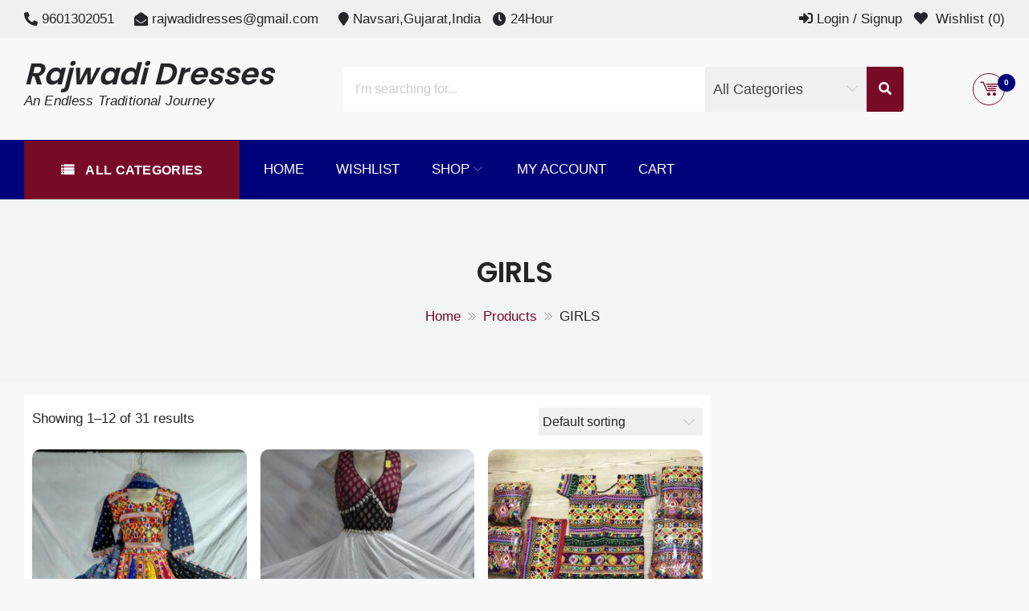

--- FILE ---
content_type: text/html; charset=UTF-8
request_url: https://rdtraditional.com/product-category/girls/
body_size: 19326
content:
<!DOCTYPE html>
<html lang="en-US" itemscope="itemscope" itemtype="http://schema.org/WebPage" >
<head>
    <meta charset="UTF-8">
    <meta name="viewport" content="width=device-width, initial-scale=1, maximum-scale=1">
    <link rel="profile" href="http://gmpg.org/xfn/11">
    <link rel="pingback" href="https://rdtraditional.com/xmlrpc.php">
    				<script>document.documentElement.className = document.documentElement.className + ' yes-js js_active js'</script>
			<title>GIRLS &#8211; Rajwadi Dresses</title>
<meta name='robots' content='max-image-preview:large' />
<link rel='dns-prefetch' href='//fonts.googleapis.com' />
<link rel="alternate" type="application/rss+xml" title="Rajwadi Dresses &raquo; Feed" href="https://rdtraditional.com/feed/" />
<link rel="alternate" type="application/rss+xml" title="Rajwadi Dresses &raquo; Comments Feed" href="https://rdtraditional.com/comments/feed/" />
<link rel="alternate" type="application/rss+xml" title="Rajwadi Dresses &raquo; GIRLS Category Feed" href="https://rdtraditional.com/product-category/girls/feed/" />
<script type="text/javascript">
/* <![CDATA[ */
window._wpemojiSettings = {"baseUrl":"https:\/\/s.w.org\/images\/core\/emoji\/15.0.3\/72x72\/","ext":".png","svgUrl":"https:\/\/s.w.org\/images\/core\/emoji\/15.0.3\/svg\/","svgExt":".svg","source":{"concatemoji":"https:\/\/rdtraditional.com\/wp-includes\/js\/wp-emoji-release.min.js?ver=6.6.4"}};
/*! This file is auto-generated */
!function(i,n){var o,s,e;function c(e){try{var t={supportTests:e,timestamp:(new Date).valueOf()};sessionStorage.setItem(o,JSON.stringify(t))}catch(e){}}function p(e,t,n){e.clearRect(0,0,e.canvas.width,e.canvas.height),e.fillText(t,0,0);var t=new Uint32Array(e.getImageData(0,0,e.canvas.width,e.canvas.height).data),r=(e.clearRect(0,0,e.canvas.width,e.canvas.height),e.fillText(n,0,0),new Uint32Array(e.getImageData(0,0,e.canvas.width,e.canvas.height).data));return t.every(function(e,t){return e===r[t]})}function u(e,t,n){switch(t){case"flag":return n(e,"\ud83c\udff3\ufe0f\u200d\u26a7\ufe0f","\ud83c\udff3\ufe0f\u200b\u26a7\ufe0f")?!1:!n(e,"\ud83c\uddfa\ud83c\uddf3","\ud83c\uddfa\u200b\ud83c\uddf3")&&!n(e,"\ud83c\udff4\udb40\udc67\udb40\udc62\udb40\udc65\udb40\udc6e\udb40\udc67\udb40\udc7f","\ud83c\udff4\u200b\udb40\udc67\u200b\udb40\udc62\u200b\udb40\udc65\u200b\udb40\udc6e\u200b\udb40\udc67\u200b\udb40\udc7f");case"emoji":return!n(e,"\ud83d\udc26\u200d\u2b1b","\ud83d\udc26\u200b\u2b1b")}return!1}function f(e,t,n){var r="undefined"!=typeof WorkerGlobalScope&&self instanceof WorkerGlobalScope?new OffscreenCanvas(300,150):i.createElement("canvas"),a=r.getContext("2d",{willReadFrequently:!0}),o=(a.textBaseline="top",a.font="600 32px Arial",{});return e.forEach(function(e){o[e]=t(a,e,n)}),o}function t(e){var t=i.createElement("script");t.src=e,t.defer=!0,i.head.appendChild(t)}"undefined"!=typeof Promise&&(o="wpEmojiSettingsSupports",s=["flag","emoji"],n.supports={everything:!0,everythingExceptFlag:!0},e=new Promise(function(e){i.addEventListener("DOMContentLoaded",e,{once:!0})}),new Promise(function(t){var n=function(){try{var e=JSON.parse(sessionStorage.getItem(o));if("object"==typeof e&&"number"==typeof e.timestamp&&(new Date).valueOf()<e.timestamp+604800&&"object"==typeof e.supportTests)return e.supportTests}catch(e){}return null}();if(!n){if("undefined"!=typeof Worker&&"undefined"!=typeof OffscreenCanvas&&"undefined"!=typeof URL&&URL.createObjectURL&&"undefined"!=typeof Blob)try{var e="postMessage("+f.toString()+"("+[JSON.stringify(s),u.toString(),p.toString()].join(",")+"));",r=new Blob([e],{type:"text/javascript"}),a=new Worker(URL.createObjectURL(r),{name:"wpTestEmojiSupports"});return void(a.onmessage=function(e){c(n=e.data),a.terminate(),t(n)})}catch(e){}c(n=f(s,u,p))}t(n)}).then(function(e){for(var t in e)n.supports[t]=e[t],n.supports.everything=n.supports.everything&&n.supports[t],"flag"!==t&&(n.supports.everythingExceptFlag=n.supports.everythingExceptFlag&&n.supports[t]);n.supports.everythingExceptFlag=n.supports.everythingExceptFlag&&!n.supports.flag,n.DOMReady=!1,n.readyCallback=function(){n.DOMReady=!0}}).then(function(){return e}).then(function(){var e;n.supports.everything||(n.readyCallback(),(e=n.source||{}).concatemoji?t(e.concatemoji):e.wpemoji&&e.twemoji&&(t(e.twemoji),t(e.wpemoji)))}))}((window,document),window._wpemojiSettings);
/* ]]> */
</script>

<link rel='stylesheet' id='dashicons-css' href='https://rdtraditional.com/wp-includes/css/dashicons.min.css?ver=6.6.4' type='text/css' media='all' />
<style id='dashicons-inline-css' type='text/css'>
[data-font="Dashicons"]:before {font-family: 'Dashicons' !important;content: attr(data-icon) !important;speak: none !important;font-weight: normal !important;font-variant: normal !important;text-transform: none !important;line-height: 1 !important;font-style: normal !important;-webkit-font-smoothing: antialiased !important;-moz-osx-font-smoothing: grayscale !important;}
</style>
<link rel='stylesheet' id='menu-icons-extra-css' href='https://rdtraditional.com/wp-content/plugins/menu-icons/css/extra.min.css?ver=0.13.15' type='text/css' media='all' />
<style id='wp-emoji-styles-inline-css' type='text/css'>

	img.wp-smiley, img.emoji {
		display: inline !important;
		border: none !important;
		box-shadow: none !important;
		height: 1em !important;
		width: 1em !important;
		margin: 0 0.07em !important;
		vertical-align: -0.1em !important;
		background: none !important;
		padding: 0 !important;
	}
</style>
<link rel='stylesheet' id='wp-block-library-css' href='https://rdtraditional.com/wp-includes/css/dist/block-library/style.min.css?ver=6.6.4' type='text/css' media='all' />
<style id='wp-block-library-theme-inline-css' type='text/css'>
.wp-block-audio :where(figcaption){color:#555;font-size:13px;text-align:center}.is-dark-theme .wp-block-audio :where(figcaption){color:#ffffffa6}.wp-block-audio{margin:0 0 1em}.wp-block-code{border:1px solid #ccc;border-radius:4px;font-family:Menlo,Consolas,monaco,monospace;padding:.8em 1em}.wp-block-embed :where(figcaption){color:#555;font-size:13px;text-align:center}.is-dark-theme .wp-block-embed :where(figcaption){color:#ffffffa6}.wp-block-embed{margin:0 0 1em}.blocks-gallery-caption{color:#555;font-size:13px;text-align:center}.is-dark-theme .blocks-gallery-caption{color:#ffffffa6}:root :where(.wp-block-image figcaption){color:#555;font-size:13px;text-align:center}.is-dark-theme :root :where(.wp-block-image figcaption){color:#ffffffa6}.wp-block-image{margin:0 0 1em}.wp-block-pullquote{border-bottom:4px solid;border-top:4px solid;color:currentColor;margin-bottom:1.75em}.wp-block-pullquote cite,.wp-block-pullquote footer,.wp-block-pullquote__citation{color:currentColor;font-size:.8125em;font-style:normal;text-transform:uppercase}.wp-block-quote{border-left:.25em solid;margin:0 0 1.75em;padding-left:1em}.wp-block-quote cite,.wp-block-quote footer{color:currentColor;font-size:.8125em;font-style:normal;position:relative}.wp-block-quote.has-text-align-right{border-left:none;border-right:.25em solid;padding-left:0;padding-right:1em}.wp-block-quote.has-text-align-center{border:none;padding-left:0}.wp-block-quote.is-large,.wp-block-quote.is-style-large,.wp-block-quote.is-style-plain{border:none}.wp-block-search .wp-block-search__label{font-weight:700}.wp-block-search__button{border:1px solid #ccc;padding:.375em .625em}:where(.wp-block-group.has-background){padding:1.25em 2.375em}.wp-block-separator.has-css-opacity{opacity:.4}.wp-block-separator{border:none;border-bottom:2px solid;margin-left:auto;margin-right:auto}.wp-block-separator.has-alpha-channel-opacity{opacity:1}.wp-block-separator:not(.is-style-wide):not(.is-style-dots){width:100px}.wp-block-separator.has-background:not(.is-style-dots){border-bottom:none;height:1px}.wp-block-separator.has-background:not(.is-style-wide):not(.is-style-dots){height:2px}.wp-block-table{margin:0 0 1em}.wp-block-table td,.wp-block-table th{word-break:normal}.wp-block-table :where(figcaption){color:#555;font-size:13px;text-align:center}.is-dark-theme .wp-block-table :where(figcaption){color:#ffffffa6}.wp-block-video :where(figcaption){color:#555;font-size:13px;text-align:center}.is-dark-theme .wp-block-video :where(figcaption){color:#ffffffa6}.wp-block-video{margin:0 0 1em}:root :where(.wp-block-template-part.has-background){margin-bottom:0;margin-top:0;padding:1.25em 2.375em}
</style>
<link rel='stylesheet' id='jquery-selectBox-css' href='https://rdtraditional.com/wp-content/plugins/yith-woocommerce-wishlist/assets/css/jquery.selectBox.css?ver=1.2.0' type='text/css' media='all' />
<link rel='stylesheet' id='woocommerce_prettyPhoto_css-css' href='//rdtraditional.com/wp-content/plugins/woocommerce/assets/css/prettyPhoto.css?ver=3.1.6' type='text/css' media='all' />
<link rel='stylesheet' id='yith-wcwl-main-css' href='https://rdtraditional.com/wp-content/plugins/yith-woocommerce-wishlist/assets/css/style.css?ver=4.0.0' type='text/css' media='all' />
<style id='yith-wcwl-main-inline-css' type='text/css'>
 :root { --rounded-corners-radius: 16px; --add-to-cart-rounded-corners-radius: 16px; --feedback-duration: 3s } 
 :root { --rounded-corners-radius: 16px; --add-to-cart-rounded-corners-radius: 16px; --feedback-duration: 3s } 
</style>
<style id='global-styles-inline-css' type='text/css'>
:root{--wp--preset--aspect-ratio--square: 1;--wp--preset--aspect-ratio--4-3: 4/3;--wp--preset--aspect-ratio--3-4: 3/4;--wp--preset--aspect-ratio--3-2: 3/2;--wp--preset--aspect-ratio--2-3: 2/3;--wp--preset--aspect-ratio--16-9: 16/9;--wp--preset--aspect-ratio--9-16: 9/16;--wp--preset--color--black: #000000;--wp--preset--color--cyan-bluish-gray: #abb8c3;--wp--preset--color--white: #ffffff;--wp--preset--color--pale-pink: #f78da7;--wp--preset--color--vivid-red: #cf2e2e;--wp--preset--color--luminous-vivid-orange: #ff6900;--wp--preset--color--luminous-vivid-amber: #fcb900;--wp--preset--color--light-green-cyan: #7bdcb5;--wp--preset--color--vivid-green-cyan: #00d084;--wp--preset--color--pale-cyan-blue: #8ed1fc;--wp--preset--color--vivid-cyan-blue: #0693e3;--wp--preset--color--vivid-purple: #9b51e0;--wp--preset--color--primary: #003772;--wp--preset--color--secondary: #f33c3c;--wp--preset--color--bblack: var(--wp--preset--color--black);--wp--preset--color--wwhite: #ffffff;--wp--preset--color--link: #112437;--wp--preset--color--linkhover: #ff7101;--wp--preset--color--success: #28a745;--wp--preset--color--error: #e42032;--wp--preset--color--foreground: #005048;--wp--preset--color--tertiary: #005048;--wp--preset--color--triadic: #005048;--wp--preset--color--yellow: #FFB539;--wp--preset--color--shadowopacity: #003432a6;--wp--preset--gradient--vivid-cyan-blue-to-vivid-purple: linear-gradient(135deg,rgba(6,147,227,1) 0%,rgb(155,81,224) 100%);--wp--preset--gradient--light-green-cyan-to-vivid-green-cyan: linear-gradient(135deg,rgb(122,220,180) 0%,rgb(0,208,130) 100%);--wp--preset--gradient--luminous-vivid-amber-to-luminous-vivid-orange: linear-gradient(135deg,rgba(252,185,0,1) 0%,rgba(255,105,0,1) 100%);--wp--preset--gradient--luminous-vivid-orange-to-vivid-red: linear-gradient(135deg,rgba(255,105,0,1) 0%,rgb(207,46,46) 100%);--wp--preset--gradient--very-light-gray-to-cyan-bluish-gray: linear-gradient(135deg,rgb(238,238,238) 0%,rgb(169,184,195) 100%);--wp--preset--gradient--cool-to-warm-spectrum: linear-gradient(135deg,rgb(74,234,220) 0%,rgb(151,120,209) 20%,rgb(207,42,186) 40%,rgb(238,44,130) 60%,rgb(251,105,98) 80%,rgb(254,248,76) 100%);--wp--preset--gradient--blush-light-purple: linear-gradient(135deg,rgb(255,206,236) 0%,rgb(152,150,240) 100%);--wp--preset--gradient--blush-bordeaux: linear-gradient(135deg,rgb(254,205,165) 0%,rgb(254,45,45) 50%,rgb(107,0,62) 100%);--wp--preset--gradient--luminous-dusk: linear-gradient(135deg,rgb(255,203,112) 0%,rgb(199,81,192) 50%,rgb(65,88,208) 100%);--wp--preset--gradient--pale-ocean: linear-gradient(135deg,rgb(255,245,203) 0%,rgb(182,227,212) 50%,rgb(51,167,181) 100%);--wp--preset--gradient--electric-grass: linear-gradient(135deg,rgb(202,248,128) 0%,rgb(113,206,126) 100%);--wp--preset--gradient--midnight: linear-gradient(135deg,rgb(2,3,129) 0%,rgb(40,116,252) 100%);--wp--preset--gradient--vertical-secondary-to-primary: linear-gradient(to bottom,var(--wp--preset--color--secondary) 0%,var(--wp--preset--color--primary) 100%);--wp--preset--gradient--vertical-secondary-to-success: linear-gradient(to bottom,var(--wp--preset--color--secondary) 0%,var(--wp--preset--color--success) 100%);--wp--preset--gradient--vertical-primary-to-foreground: linear-gradient(to bottom,var(--wp--preset--color--primary) 0%,var(--wp--preset--color--foreground) 100%);--wp--preset--gradient--vertical-tertiary-to-primary: linear-gradient(to bottom,var(--wp--preset--color--tertiary) 0%,var(--wp--preset--color--primary) 100%);--wp--preset--gradient--diagonal-primary-to-triadic: linear-gradient(to bottom right,var(--wp--preset--color--secondary) 30%,var(--wp--preset--color--triadic) 100%);--wp--preset--gradient--diagonal-secondary-to-tertiary-left: linear-gradient(to bottom left,var(--wp--preset--color--secondary) 30%,var(--wp--preset--color--tertiary) 70%);--wp--preset--font-size--small: 18px;--wp--preset--font-size--medium: 24px;--wp--preset--font-size--large: 32px;--wp--preset--font-size--x-large: 42px;--wp--preset--font-size--xsmall: 16px;--wp--preset--font-size--xmedium: 28px;--wp--preset--font-size--xlarge: 36px;--wp--preset--font-size--xxlarge: 40px;--wp--preset--font-size--xxxlarge: 44px;--wp--preset--font-size--huge: 48px;--wp--preset--font-family--system: -apple-system,BlinkMacSystemFont,"Segoe UI",Roboto,Oxygen-Sans,Ubuntu,Cantarell,"Helvetica Neue",sans-serif;--wp--preset--font-family--poppins: 'Poppins', sans-serif;--wp--preset--font-family--oswold: 'Oswald', sans-serif;--wp--preset--font-family--lato: 'Lato', sans-serif;--wp--preset--font-family--opensans: 'Open Sans', sans-serif;--wp--preset--font-family--robotocondensed: 'Roboto Condensed', sans-serif;--wp--preset--font-family--arizonia: 'Arizonia', sans-serif;--wp--preset--font-family--exo: 'Exo', sans-serif;--wp--preset--font-family--inter: "Inter", sans-serif;--wp--preset--font-family--cardo: Cardo;--wp--preset--spacing--20: 0.44rem;--wp--preset--spacing--30: 0.67rem;--wp--preset--spacing--40: 1rem;--wp--preset--spacing--50: 1.5rem;--wp--preset--spacing--60: 2.25rem;--wp--preset--spacing--70: 3.38rem;--wp--preset--spacing--80: 5.06rem;--wp--preset--shadow--natural: 6px 6px 9px rgba(0, 0, 0, 0.2);--wp--preset--shadow--deep: 12px 12px 50px rgba(0, 0, 0, 0.4);--wp--preset--shadow--sharp: 6px 6px 0px rgba(0, 0, 0, 0.2);--wp--preset--shadow--outlined: 6px 6px 0px -3px rgba(255, 255, 255, 1), 6px 6px rgba(0, 0, 0, 1);--wp--preset--shadow--crisp: 6px 6px 0px rgba(0, 0, 0, 1);--wp--preset--shadow--sm: 0 1px 20px var(--wp--preset--color--shadowopacity);--wp--preset--shadow--md: 0 2px 25px var(--wp--preset--color--shadowopacity), 0 2px 20px var(--wp--preset--color--shadowopacity);--wp--preset--shadow--lg: 0 3px 30px var(--wp--preset--color--shadowopacity), 0 3px 30px var(--wp--preset--color--shadowopacity);--wp--preset--shadow--xl: 0 4px 35px var(--wp--preset--color--shadowopacity), 0 4px 40px var(--wp--preset--color--shadowopacity);--wp--custom--typography--font-weight--light: 300;--wp--custom--typography--font-weight--normal: 400;--wp--custom--typography--font-weight--medium: 500;--wp--custom--typography--font-weight--semi-bold: 600;--wp--custom--typography--font-weight--bold: 700;--wp--custom--typography--font-weight--extra-bold: 900;--wp--custom--gap--baseline: 15px;--wp--custom--gap--horizontal: min(30px, 5vw);--wp--custom--gap--vertical: min(30px, 5vw);}:root { --wp--style--global--content-size: 980px;--wp--style--global--wide-size: 1170px; }:where(body) { margin: 0; }.wp-site-blocks > .alignleft { float: left; margin-right: 2em; }.wp-site-blocks > .alignright { float: right; margin-left: 2em; }.wp-site-blocks > .aligncenter { justify-content: center; margin-left: auto; margin-right: auto; }:where(.wp-site-blocks) > * { margin-block-start: 24px; margin-block-end: 0; }:where(.wp-site-blocks) > :first-child { margin-block-start: 0; }:where(.wp-site-blocks) > :last-child { margin-block-end: 0; }:root { --wp--style--block-gap: 24px; }:root :where(.is-layout-flow) > :first-child{margin-block-start: 0;}:root :where(.is-layout-flow) > :last-child{margin-block-end: 0;}:root :where(.is-layout-flow) > *{margin-block-start: 24px;margin-block-end: 0;}:root :where(.is-layout-constrained) > :first-child{margin-block-start: 0;}:root :where(.is-layout-constrained) > :last-child{margin-block-end: 0;}:root :where(.is-layout-constrained) > *{margin-block-start: 24px;margin-block-end: 0;}:root :where(.is-layout-flex){gap: 24px;}:root :where(.is-layout-grid){gap: 24px;}.is-layout-flow > .alignleft{float: left;margin-inline-start: 0;margin-inline-end: 2em;}.is-layout-flow > .alignright{float: right;margin-inline-start: 2em;margin-inline-end: 0;}.is-layout-flow > .aligncenter{margin-left: auto !important;margin-right: auto !important;}.is-layout-constrained > .alignleft{float: left;margin-inline-start: 0;margin-inline-end: 2em;}.is-layout-constrained > .alignright{float: right;margin-inline-start: 2em;margin-inline-end: 0;}.is-layout-constrained > .aligncenter{margin-left: auto !important;margin-right: auto !important;}.is-layout-constrained > :where(:not(.alignleft):not(.alignright):not(.alignfull)){max-width: var(--wp--style--global--content-size);margin-left: auto !important;margin-right: auto !important;}.is-layout-constrained > .alignwide{max-width: var(--wp--style--global--wide-size);}body .is-layout-flex{display: flex;}.is-layout-flex{flex-wrap: wrap;align-items: center;}.is-layout-flex > :is(*, div){margin: 0;}body .is-layout-grid{display: grid;}.is-layout-grid > :is(*, div){margin: 0;}body{color: var(--wp--preset--color--black);font-family: var(--wp--preset--font-family--poppins);font-size: var(--wp--preset--font-size--small);font-weight: var(--wp--custom--typography--font-weight--normal);line-height: 1.6;padding-top: 0px;padding-right: 0px;padding-bottom: 0px;padding-left: 0px;}a:where(:not(.wp-element-button)){text-decoration: false;}h1, h2, h3, h4, h5, h6{color: var(--wp--preset--color--black);font-family: var(--wp--preset--font-family--poppins);font-weight: var(--wp--custom--typography--font-weight--semi-bold);line-height: 1.4;}h1{font-size: var(--wp--preset--font-size--xlarge);}h2{font-size: var(--wp--preset--font-size--large);}h3{font-size: var(--wp--preset--font-size--xmedium);}h4{font-size: var(--wp--preset--font-size--medium);}h5{font-size: 20px;line-height: 1.5;}h6{font-size: var(--wp--preset--font-size--small);line-height: 1.6;}:root :where(.wp-element-button, .wp-block-button__link){background-color: #32373c;border-width: 0;color: #fff;font-family: inherit;font-size: inherit;line-height: inherit;padding: calc(0.667em + 2px) calc(1.333em + 2px);text-decoration: none;}:root :where(.wp-element-button:hover, .wp-block-button__link:hover){background-color: var(--wp--preset--color--secondary);}:root :where(.wp-element-caption, .wp-block-audio figcaption, .wp-block-embed figcaption, .wp-block-gallery figcaption, .wp-block-image figcaption, .wp-block-table figcaption, .wp-block-video figcaption){font-family: var(--wp--preset--font-family--lato);}.has-black-color{color: var(--wp--preset--color--black) !important;}.has-cyan-bluish-gray-color{color: var(--wp--preset--color--cyan-bluish-gray) !important;}.has-white-color{color: var(--wp--preset--color--white) !important;}.has-pale-pink-color{color: var(--wp--preset--color--pale-pink) !important;}.has-vivid-red-color{color: var(--wp--preset--color--vivid-red) !important;}.has-luminous-vivid-orange-color{color: var(--wp--preset--color--luminous-vivid-orange) !important;}.has-luminous-vivid-amber-color{color: var(--wp--preset--color--luminous-vivid-amber) !important;}.has-light-green-cyan-color{color: var(--wp--preset--color--light-green-cyan) !important;}.has-vivid-green-cyan-color{color: var(--wp--preset--color--vivid-green-cyan) !important;}.has-pale-cyan-blue-color{color: var(--wp--preset--color--pale-cyan-blue) !important;}.has-vivid-cyan-blue-color{color: var(--wp--preset--color--vivid-cyan-blue) !important;}.has-vivid-purple-color{color: var(--wp--preset--color--vivid-purple) !important;}.has-primary-color{color: var(--wp--preset--color--primary) !important;}.has-secondary-color{color: var(--wp--preset--color--secondary) !important;}.has-bblack-color{color: var(--wp--preset--color--bblack) !important;}.has-wwhite-color{color: var(--wp--preset--color--wwhite) !important;}.has-link-color{color: var(--wp--preset--color--link) !important;}.has-linkhover-color{color: var(--wp--preset--color--linkhover) !important;}.has-success-color{color: var(--wp--preset--color--success) !important;}.has-error-color{color: var(--wp--preset--color--error) !important;}.has-foreground-color{color: var(--wp--preset--color--foreground) !important;}.has-tertiary-color{color: var(--wp--preset--color--tertiary) !important;}.has-triadic-color{color: var(--wp--preset--color--triadic) !important;}.has-yellow-color{color: var(--wp--preset--color--yellow) !important;}.has-shadowopacity-color{color: var(--wp--preset--color--shadowopacity) !important;}.has-black-background-color{background-color: var(--wp--preset--color--black) !important;}.has-cyan-bluish-gray-background-color{background-color: var(--wp--preset--color--cyan-bluish-gray) !important;}.has-white-background-color{background-color: var(--wp--preset--color--white) !important;}.has-pale-pink-background-color{background-color: var(--wp--preset--color--pale-pink) !important;}.has-vivid-red-background-color{background-color: var(--wp--preset--color--vivid-red) !important;}.has-luminous-vivid-orange-background-color{background-color: var(--wp--preset--color--luminous-vivid-orange) !important;}.has-luminous-vivid-amber-background-color{background-color: var(--wp--preset--color--luminous-vivid-amber) !important;}.has-light-green-cyan-background-color{background-color: var(--wp--preset--color--light-green-cyan) !important;}.has-vivid-green-cyan-background-color{background-color: var(--wp--preset--color--vivid-green-cyan) !important;}.has-pale-cyan-blue-background-color{background-color: var(--wp--preset--color--pale-cyan-blue) !important;}.has-vivid-cyan-blue-background-color{background-color: var(--wp--preset--color--vivid-cyan-blue) !important;}.has-vivid-purple-background-color{background-color: var(--wp--preset--color--vivid-purple) !important;}.has-primary-background-color{background-color: var(--wp--preset--color--primary) !important;}.has-secondary-background-color{background-color: var(--wp--preset--color--secondary) !important;}.has-bblack-background-color{background-color: var(--wp--preset--color--bblack) !important;}.has-wwhite-background-color{background-color: var(--wp--preset--color--wwhite) !important;}.has-link-background-color{background-color: var(--wp--preset--color--link) !important;}.has-linkhover-background-color{background-color: var(--wp--preset--color--linkhover) !important;}.has-success-background-color{background-color: var(--wp--preset--color--success) !important;}.has-error-background-color{background-color: var(--wp--preset--color--error) !important;}.has-foreground-background-color{background-color: var(--wp--preset--color--foreground) !important;}.has-tertiary-background-color{background-color: var(--wp--preset--color--tertiary) !important;}.has-triadic-background-color{background-color: var(--wp--preset--color--triadic) !important;}.has-yellow-background-color{background-color: var(--wp--preset--color--yellow) !important;}.has-shadowopacity-background-color{background-color: var(--wp--preset--color--shadowopacity) !important;}.has-black-border-color{border-color: var(--wp--preset--color--black) !important;}.has-cyan-bluish-gray-border-color{border-color: var(--wp--preset--color--cyan-bluish-gray) !important;}.has-white-border-color{border-color: var(--wp--preset--color--white) !important;}.has-pale-pink-border-color{border-color: var(--wp--preset--color--pale-pink) !important;}.has-vivid-red-border-color{border-color: var(--wp--preset--color--vivid-red) !important;}.has-luminous-vivid-orange-border-color{border-color: var(--wp--preset--color--luminous-vivid-orange) !important;}.has-luminous-vivid-amber-border-color{border-color: var(--wp--preset--color--luminous-vivid-amber) !important;}.has-light-green-cyan-border-color{border-color: var(--wp--preset--color--light-green-cyan) !important;}.has-vivid-green-cyan-border-color{border-color: var(--wp--preset--color--vivid-green-cyan) !important;}.has-pale-cyan-blue-border-color{border-color: var(--wp--preset--color--pale-cyan-blue) !important;}.has-vivid-cyan-blue-border-color{border-color: var(--wp--preset--color--vivid-cyan-blue) !important;}.has-vivid-purple-border-color{border-color: var(--wp--preset--color--vivid-purple) !important;}.has-primary-border-color{border-color: var(--wp--preset--color--primary) !important;}.has-secondary-border-color{border-color: var(--wp--preset--color--secondary) !important;}.has-bblack-border-color{border-color: var(--wp--preset--color--bblack) !important;}.has-wwhite-border-color{border-color: var(--wp--preset--color--wwhite) !important;}.has-link-border-color{border-color: var(--wp--preset--color--link) !important;}.has-linkhover-border-color{border-color: var(--wp--preset--color--linkhover) !important;}.has-success-border-color{border-color: var(--wp--preset--color--success) !important;}.has-error-border-color{border-color: var(--wp--preset--color--error) !important;}.has-foreground-border-color{border-color: var(--wp--preset--color--foreground) !important;}.has-tertiary-border-color{border-color: var(--wp--preset--color--tertiary) !important;}.has-triadic-border-color{border-color: var(--wp--preset--color--triadic) !important;}.has-yellow-border-color{border-color: var(--wp--preset--color--yellow) !important;}.has-shadowopacity-border-color{border-color: var(--wp--preset--color--shadowopacity) !important;}.has-vivid-cyan-blue-to-vivid-purple-gradient-background{background: var(--wp--preset--gradient--vivid-cyan-blue-to-vivid-purple) !important;}.has-light-green-cyan-to-vivid-green-cyan-gradient-background{background: var(--wp--preset--gradient--light-green-cyan-to-vivid-green-cyan) !important;}.has-luminous-vivid-amber-to-luminous-vivid-orange-gradient-background{background: var(--wp--preset--gradient--luminous-vivid-amber-to-luminous-vivid-orange) !important;}.has-luminous-vivid-orange-to-vivid-red-gradient-background{background: var(--wp--preset--gradient--luminous-vivid-orange-to-vivid-red) !important;}.has-very-light-gray-to-cyan-bluish-gray-gradient-background{background: var(--wp--preset--gradient--very-light-gray-to-cyan-bluish-gray) !important;}.has-cool-to-warm-spectrum-gradient-background{background: var(--wp--preset--gradient--cool-to-warm-spectrum) !important;}.has-blush-light-purple-gradient-background{background: var(--wp--preset--gradient--blush-light-purple) !important;}.has-blush-bordeaux-gradient-background{background: var(--wp--preset--gradient--blush-bordeaux) !important;}.has-luminous-dusk-gradient-background{background: var(--wp--preset--gradient--luminous-dusk) !important;}.has-pale-ocean-gradient-background{background: var(--wp--preset--gradient--pale-ocean) !important;}.has-electric-grass-gradient-background{background: var(--wp--preset--gradient--electric-grass) !important;}.has-midnight-gradient-background{background: var(--wp--preset--gradient--midnight) !important;}.has-vertical-secondary-to-primary-gradient-background{background: var(--wp--preset--gradient--vertical-secondary-to-primary) !important;}.has-vertical-secondary-to-success-gradient-background{background: var(--wp--preset--gradient--vertical-secondary-to-success) !important;}.has-vertical-primary-to-foreground-gradient-background{background: var(--wp--preset--gradient--vertical-primary-to-foreground) !important;}.has-vertical-tertiary-to-primary-gradient-background{background: var(--wp--preset--gradient--vertical-tertiary-to-primary) !important;}.has-diagonal-primary-to-triadic-gradient-background{background: var(--wp--preset--gradient--diagonal-primary-to-triadic) !important;}.has-diagonal-secondary-to-tertiary-left-gradient-background{background: var(--wp--preset--gradient--diagonal-secondary-to-tertiary-left) !important;}.has-small-font-size{font-size: var(--wp--preset--font-size--small) !important;}.has-medium-font-size{font-size: var(--wp--preset--font-size--medium) !important;}.has-large-font-size{font-size: var(--wp--preset--font-size--large) !important;}.has-x-large-font-size{font-size: var(--wp--preset--font-size--x-large) !important;}.has-xsmall-font-size{font-size: var(--wp--preset--font-size--xsmall) !important;}.has-xmedium-font-size{font-size: var(--wp--preset--font-size--xmedium) !important;}.has-xlarge-font-size{font-size: var(--wp--preset--font-size--xlarge) !important;}.has-xxlarge-font-size{font-size: var(--wp--preset--font-size--xxlarge) !important;}.has-xxxlarge-font-size{font-size: var(--wp--preset--font-size--xxxlarge) !important;}.has-huge-font-size{font-size: var(--wp--preset--font-size--huge) !important;}.has-system-font-family{font-family: var(--wp--preset--font-family--system) !important;}.has-poppins-font-family{font-family: var(--wp--preset--font-family--poppins) !important;}.has-oswold-font-family{font-family: var(--wp--preset--font-family--oswold) !important;}.has-lato-font-family{font-family: var(--wp--preset--font-family--lato) !important;}.has-opensans-font-family{font-family: var(--wp--preset--font-family--opensans) !important;}.has-robotocondensed-font-family{font-family: var(--wp--preset--font-family--robotocondensed) !important;}.has-arizonia-font-family{font-family: var(--wp--preset--font-family--arizonia) !important;}.has-exo-font-family{font-family: var(--wp--preset--font-family--exo) !important;}.has-inter-font-family{font-family: var(--wp--preset--font-family--inter) !important;}.has-cardo-font-family{font-family: var(--wp--preset--font-family--cardo) !important;}
:root :where(.wp-block-button .wp-block-button__link){background-color: var(--wp--preset--color--primary);border-radius: 5px;color: var(--wp--preset--color--white);font-weight: var(--wp--custom--typography--font-weight--bold);line-height: 1;padding-top: 20px;padding-right: 32px;padding-bottom: 20px;padding-left: 32px;}
:root :where(.wp-block-pullquote){font-size: 1.5em;line-height: 1.6;}
:root :where(.wp-block-avatar img){border-radius: 90px;}
:root :where(.wp-block-list){line-height: 1.5;margin-top: 10px;margin-bottom: 10px;padding-left: 30px;}
:root :where(.wp-block-table > table){margin-top: 1em;margin-bottom: 1em;padding-left: 20px;}
:root :where(.wp-block-separator){margin-top: 1em;margin-bottom: 1em;}
:root :where(.wp-block-read-more){border-radius: 5px;font-weight: var(--wp--custom--typography--font-weight--bold);line-height: 1;padding-top: 18px;padding-right: 32px;padding-bottom: 18px;padding-left: 32px;}
:root :where(.wp-block-site-title){color: var(--wp--preset--color--white);text-transform: uppercase;}
</style>
<link rel='stylesheet' id='ufbl-custom-select-css-css' href='https://rdtraditional.com/wp-content/plugins/ultimate-form-builder-lite/css/jquery.selectbox.css?ver=1.4.8' type='text/css' media='all' />
<link rel='stylesheet' id='ufbl-front-css-css' href='https://rdtraditional.com/wp-content/plugins/ultimate-form-builder-lite/css/frontend.css?ver=1.4.8' type='text/css' media='all' />
<link rel='stylesheet' id='woocommerce-layout-css' href='https://rdtraditional.com/wp-content/plugins/woocommerce/assets/css/woocommerce-layout.css?ver=9.3.5' type='text/css' media='all' />
<link rel='stylesheet' id='woocommerce-smallscreen-css' href='https://rdtraditional.com/wp-content/plugins/woocommerce/assets/css/woocommerce-smallscreen.css?ver=9.3.5' type='text/css' media='only screen and (max-width: 768px)' />
<link rel='stylesheet' id='woocommerce-general-css' href='https://rdtraditional.com/wp-content/plugins/woocommerce/assets/css/woocommerce.css?ver=9.3.5' type='text/css' media='all' />
<style id='woocommerce-inline-inline-css' type='text/css'>
.woocommerce form .form-row .required { visibility: visible; }
</style>
<link rel='stylesheet' id='sparklestore-google-fonts-css' href='//fonts.googleapis.com/css?family=Lato%3A300%2C400%2C700%7COpen+Sans%3A300%2C700%2C600%2C800%2C400%7CLato%3A300%2C700%2C600%2C800%2C400%7CPoppins%3A400%2C300%2C500%2C600%2C700&#038;ver=6.6.4' type='text/css' media='all' />
<link rel='stylesheet' id='fontawesome5-css' href='https://rdtraditional.com/wp-content/themes/sparklestore/assets/library/fontawesome/css/all.min.css?ver=6.6.4' type='text/css' media='all' />
<link rel='stylesheet' id='icofont-css' href='https://rdtraditional.com/wp-content/themes/sparklestore/assets/css/icofont.css?ver=6.6.4' type='text/css' media='all' />
<link rel='stylesheet' id='chosen-css' href='https://rdtraditional.com/wp-content/themes/sparklestore//assets/library/chosen/chosen.min.css?ver=6.6.4' type='text/css' media='all' />
<link rel='stylesheet' id='flexslider-css' href='https://rdtraditional.com/wp-content/themes/sparklestore/assets/library/flexslider/css/flexslider.css?ver=6.6.4' type='text/css' media='all' />
<link rel='stylesheet' id='lightslider-css' href='https://rdtraditional.com/wp-content/themes/sparklestore/assets/library/lightslider/css/lightslider.css?ver=6.6.4' type='text/css' media='all' />
<link rel='stylesheet' id='sparklestore-bg-color-css' href='https://rdtraditional.com/wp-content/themes/sparklestore/assets/css/bg-color.css?ver=6.6.4' type='text/css' media='all' />
<link rel='stylesheet' id='sparklestore-font-color-css' href='https://rdtraditional.com/wp-content/themes/sparklestore/assets/css/font-color.css?ver=6.6.4' type='text/css' media='all' />
<link rel='stylesheet' id='sparklestore-border-color-css' href='https://rdtraditional.com/wp-content/themes/sparklestore/assets/css/border-color.css?ver=6.6.4' type='text/css' media='all' />
<link rel='stylesheet' id='sparklestore-style-css' href='https://rdtraditional.com/wp-content/themes/sparklestore/style.css?ver=6.6.4' type='text/css' media='all' />
<style id='sparklestore-style-inline-css' type='text/css'>

            .wc-block-grid__product-add-to-cart .add_to_cart_button,
            .wc-block-grid__product-add-to-cart .add_to_cart_button::before,
            
            .site-cart-items-wrap .count,
            .chosen-container .chosen-results li.result-selected,
            .chosen-container .chosen-results li.highlighted,
            .block-nav-category .view-all-category a,
            .posts-tag ul li,
            .woocommerce div.product .woocommerce-tabs ul.tabs li,
            .store_products_items_info .products_item_info,
            .flex-control-nav > li > a:hover::before, .flex-control-nav > li > a.flex-active::before,
            .header-nav,
            .btn-primary,
            .scrollup,
            .social ul li a,
            .blocktitle,
            .appzend-buttons-wrapper .products_item_info a,
            .blocktitlewrap .SparkleStoreAction>div:hover:before,
            .layout_two .sparkletabs,
            #respond .form-submit input#submit, a.button, button, input[type='submit']{
                background-color: #00027a;

            }

            .wc-block-grid__product-add-to-cart .add_to_cart_button,

            .cross-sells h2, .cart_totals h2, .up-sells > h2, .related > h2, .woocommerce-billing-fields h3, .woocommerce-shipping-fields h3, .woocommerce-additional-fields h3, #order_review_heading, .woocommerce-order-details h2, .woocommerce-column--billing-address h2, .woocommerce-column--shipping-address h2, .woocommerce-Address-title h3, .woocommerce-MyAccount-content h3, .wishlist-title h2, .comments-area h2.comments-title, .woocommerce-Reviews h2.woocommerce-Reviews-title, .woocommerce-Reviews #review_form_wrapper .comment-reply-title, .woocommerce-account .woocommerce h2, .woocommerce-customer-details h2.woocommerce-column__title, .widget .widget-title,

            .woocommerce div.product .woocommerce-tabs ul.tabs::before,
            .woocommerce div.product .woocommerce-tabs .panel,
            .woocommerce div.product .woocommerce-tabs ul.tabs li,
            .btn-primary,
            .social ul li a{
                border-color: #00027a;
            }

            .wc-block-grid__product-add-to-cart .add_to_cart_button:hover,

            .woocommerce ul.products li.product .price ins, .store_products_item_details .price ins, .woocommerce div.product p.price ins, .woocommerce div.product span.price ins,
            .woocommerce ul.products li.product .price, .store_products_item_details .price, .woocommerce div.product p.price, .woocommerce div.product span.price,
            .blocktitlewrap .SparkleStoreAction>div,
            .top-header-inner .social ul li a:hover{
                color: #00027a;
            }

            .woocommerce .widget_shopping_cart .cart_list li a.remove:hover, .woocommerce.widget_shopping_cart .cart_list li a.remove:hover,
            .widget .woocommerce-mini-cart__buttons a.checkout:last-child,
            .widget_search .search-submit,
            .block-search .btn-submit,
            .box-header-nav .main-menu .page_item.current_page_item > a, .box-header-nav .main-menu .page_item:hover > a, .box-header-nav .main-menu > .menu-item.current-menu-item > a, .box-header-nav .main-menu > .menu-item:hover > a,
            .box-header-nav .main-menu > .menu-item.focus > a,
            .widget_product_search button,
            .block-nav-category .block-title,
            .block-nav-category .vertical-menu .page_item.current_page_item > a, .block-nav-category .vertical-menu li:hover > a,.block-nav-category .vertical-menu li>a.focus-visible, .block-nav-category .view-all-category a:hover,.block-nav-category .view-all-category a.focus-visible,
            .lSAction .lSPrev, .lSAction .lSNext,
            .woocommerce a.added_to_cart::before, .woocommerce a.product_type_simple::before, .woocommerce a.button.add_to_cart_button::before, .woocommerce a.button.product_type_grouped::before, .woocommerce a.button.product_type_external::before, .woocommerce a.button.product_type_variable::before,
            .woocommerce a.added_to_cart, .woocommerce a.product_type_simple, .woocommerce a.button.add_to_cart_button, .woocommerce a.button.product_type_grouped, .woocommerce a.button.product_type_external, .woocommerce a.button.product_type_variable,

            .box-header-nav .main-menu .children > .page_item:hover > a, .box-header-nav .main-menu .sub-menu > .menu-item:hover > a,
            .box-header-nav .main-menu .children > .page_item.focus > a, .box-header-nav .main-menu .sub-menu > .menu-item.focus > a,
            .woocommerce #respond input#submit, .woocommerce a.button, .woocommerce button.button, .woocommerce input.button,
            .woocommerce nav.woocommerce-pagination ul li a:focus, .woocommerce nav.woocommerce-pagination ul li a:hover, .woocommerce nav.woocommerce-pagination ul li span.current,
            .single-product div.product .entry-summary .single_add_to_cart_button::before,
            .single-product div.product .entry-summary .single_add_to_cart_button,
            .layout_one .sparkletabs .sparkletablinks > li:hover a, .layout_one .sparkletabs .sparkletablinks > li.active a,
            .layout_one .sparkletabs .sparkletablinks > li:hover a, .layout_one .sparkletabs .sparkletablinks > li.active a,
            .store_products_items_info .yith-wcwl-add-button a.add_to_wishlist span, .store_products_items_info .sparkle-tooltip-label,
            .woocommerce a.remove:hover,
            .menu-modal .sparkle-tabs button.active,
            .woocommerce #respond input#submit.alt, .woocommerce a.button.alt, .woocommerce button.button.alt, .woocommerce input.button.alt,
            .woocommerce-MyAccount-navigation ul li a,
            .woocommerce .widget_price_filter .price_slider_wrapper .ui-widget-content,
            .widget.yith-woocompare-widget .compare, 
            .widget.yith-woocompare-widget .clear-all,
            .articlesListing .article .metainfo div:after,
            .page-numbers,
            .posts-tag ul li:first-child,
            .posts-tag ul li:hover,
            .reply .comment-reply-link,
            .admin-bar .woocommerce-store-notice, p.demo_store,
            .search-wrapper{
                background-color: #770a27;
            }

            .woocommerce a.added_to_cart, .woocommerce a.product_type_simple, .woocommerce a.button.add_to_cart_button, .woocommerce a.button.product_type_grouped, .woocommerce a.button.product_type_external, .woocommerce a.button.product_type_variable,
            .woocommerce nav.woocommerce-pagination ul li,

            .woocommerce-MyAccount-navigation ul li a:hover,
            .footer-widgets .widget .widget-title::before,
            .woocommerce #respond input#submit, .woocommerce a.button, .woocommerce button.button, .woocommerce input.button,
            .single-product div.product .entry-summary .single_add_to_cart_button,
            .layout_one .sparkletabs .sparkletablinks > li:hover a, .layout_one .sparkletabs .sparkletablinks > li.active a,
            .layout_one .sparkletabs .sparkletablinks > li:hover a, .layout_one .sparkletabs .sparkletablinks > li.active a,
            .woocommerce-message, .woocommerce-info,
            .btn-primary:hover,
            .widget.yith-woocompare-widget .compare, 
            .widget.yith-woocompare-widget .clear-all,
            .widget.yith-woocompare-widget .compare:hover, 
            .widget.yith-woocompare-widget .clear-all:hover,
            .page-numbers,
            .page-numbers:hover,
            .woocommerce #respond input#submit:hover{
                border-color: #770a27;
            }

            .store_products_items_info .yith-wcwl-add-button a.add_to_wishlist span::before, .store_products_items_info .sparkle-tooltip-label::before{
                border-left-color: #770a27;
            }

            .woocommerce a.added_to_cart:hover, .woocommerce a.product_type_simple:hover, .woocommerce a.button.add_to_cart_button:hover, .woocommerce a.button.product_type_grouped:hover, .woocommerce a.button.product_type_external:hover, .woocommerce a.button.product_type_variable:hover,

            .footer-widgets .widget_top_rated_products .product_list_widget .product-title:hover, .footer-widgets .widget a:hover, .footer-widgets .widget a:hover::before, .footer-widgets .widget li:hover::before,
            .woocommerce #respond input#submit:hover, .woocommerce a.button:hover, .woocommerce button.button:hover, .woocommerce input.button:hover,
            .woocommerce nav.woocommerce-pagination ul li .page-numbers,
            .breadcrumbs .trail-items li a,
            .woocommerce-MyAccount-navigation ul li:hover::before,
            .woocommerce-MyAccount-navigation ul li a:hover,
            .sub-footer-inner .coppyright a,
            .woocommerce-MyAccount-content a,
            .woocommerce .product_list_widget .woocommerce-Price-amount,
            .single-product div.product .entry-summary .single_add_to_cart_button:hover,
            .woocommerce-message::before, .woocommerce-info::before,
            a:hover, a:focus, a:active,
            .layout_two .sparkletabs .sparkletablinks > li a:hover, 
            .layout_two .sparkletabs .sparkletablinks > li.active a,
            .widget.yith-woocompare-widget .compare:hover, 
            .widget.yith-woocompare-widget .clear-all:hover,
            .page-numbers.current,
            .site-cart-items-wrap,
            .page-numbers:hover,
            #cancel-comment-reply-link,
            #cancel-comment-reply-link:before,
            .single-product div.product .entry-summary a.compare:hover,
            .services_item .services_icon,
            .woocommerce #respond input#submit.alt:hover, 
            .woocommerce a.button.alt:hover, 
            .woocommerce button.button.alt:hover, 
            .woocommerce input.button.alt:hover{
                color: #770a27;
            }
            
            .woocommerce a.remove:hover,
            .woocommerce a.remove{
                color: #770a27 !important;
            }
        
            .footer.footer{
                background-color: #797979;

            }

            .footer.footer,
            footer.footer ul li, footer.footer ul li:before, .woocommerce footer.footer ul.cart_list li a, .woocommerce footer.footer ul.product_list_widget li a, .woocommerce-page footer.footer ul.cart_list li a, .woocommerce-page footer.footer ul.product_list_widget li a, footer.footer .widget_top_rated_products .product_list_widget .product-title,
            footer.footer .footer-bottom ul li a:hover, .footer-bottom a:hover{
                color: #ffffff;

            }

</style>
<link rel='stylesheet' id='sparklestore-style-responsive-css' href='https://rdtraditional.com/wp-content/themes/sparklestore/assets/css/responsive.css?ver=6.6.4' type='text/css' media='all' />
<link rel='stylesheet' id='sparklethemes-mobile-menu-css' href='https://rdtraditional.com/wp-content/themes/sparklestore/sparklethemes/mobile-menu/mobile-menu.css?ver=1' type='text/css' media='all' />
<script type="text/javascript" src="https://rdtraditional.com/wp-includes/js/jquery/jquery.min.js?ver=3.7.1" id="jquery-core-js"></script>
<script type="text/javascript" src="https://rdtraditional.com/wp-includes/js/jquery/jquery-migrate.min.js?ver=3.4.1" id="jquery-migrate-js"></script>
<script type="text/javascript" src="https://rdtraditional.com/wp-content/plugins/ultimate-form-builder-lite/js/jquery.selectbox-0.2.min.js?ver=1.4.8" id="ufbl-custom-select-js-js"></script>
<script type="text/javascript" id="ufbl-front-js-js-extra">
/* <![CDATA[ */
var frontend_js_obj = {"default_error_message":"This field is required","ajax_url":"https:\/\/rdtraditional.com\/wp-admin\/admin-ajax.php","ajax_nonce":"6f247d8199"};
/* ]]> */
</script>
<script type="text/javascript" src="https://rdtraditional.com/wp-content/plugins/ultimate-form-builder-lite/js/frontend.js?ver=1.4.8" id="ufbl-front-js-js"></script>
<script type="text/javascript" src="https://rdtraditional.com/wp-content/plugins/woocommerce/assets/js/jquery-blockui/jquery.blockUI.min.js?ver=2.7.0-wc.9.3.5" id="jquery-blockui-js" defer="defer" data-wp-strategy="defer"></script>
<script type="text/javascript" id="wc-add-to-cart-js-extra">
/* <![CDATA[ */
var wc_add_to_cart_params = {"ajax_url":"\/wp-admin\/admin-ajax.php","wc_ajax_url":"\/?wc-ajax=%%endpoint%%","i18n_view_cart":"View cart","cart_url":"https:\/\/rdtraditional.com\/cart\/","is_cart":"","cart_redirect_after_add":"no"};
/* ]]> */
</script>
<script type="text/javascript" src="https://rdtraditional.com/wp-content/plugins/woocommerce/assets/js/frontend/add-to-cart.min.js?ver=9.3.5" id="wc-add-to-cart-js" defer="defer" data-wp-strategy="defer"></script>
<script type="text/javascript" src="https://rdtraditional.com/wp-content/plugins/woocommerce/assets/js/js-cookie/js.cookie.min.js?ver=2.1.4-wc.9.3.5" id="js-cookie-js" defer="defer" data-wp-strategy="defer"></script>
<script type="text/javascript" id="woocommerce-js-extra">
/* <![CDATA[ */
var woocommerce_params = {"ajax_url":"\/wp-admin\/admin-ajax.php","wc_ajax_url":"\/?wc-ajax=%%endpoint%%"};
/* ]]> */
</script>
<script type="text/javascript" src="https://rdtraditional.com/wp-content/plugins/woocommerce/assets/js/frontend/woocommerce.min.js?ver=9.3.5" id="woocommerce-js" defer="defer" data-wp-strategy="defer"></script>
<script type="text/javascript" src="https://rdtraditional.com/wp-content/themes/sparklestore//assets/library/chosen/chosen.jquery.min.js?ver=1" id="chosen-jquery-js"></script>
<script type="text/javascript" src="https://rdtraditional.com/wp-content/themes/sparklestore/sparklethemes/mobile-menu/navigation.js?ver=1" id="sparkletheme-navigation-js"></script>
<link rel="https://api.w.org/" href="https://rdtraditional.com/wp-json/" /><link rel="alternate" title="JSON" type="application/json" href="https://rdtraditional.com/wp-json/wp/v2/product_cat/10" /><link rel="EditURI" type="application/rsd+xml" title="RSD" href="https://rdtraditional.com/xmlrpc.php?rsd" />
<meta name="generator" content="WordPress 6.6.4" />
<meta name="generator" content="WooCommerce 9.3.5" />
	<noscript><style>.woocommerce-product-gallery{ opacity: 1 !important; }</style></noscript>
	<meta name="generator" content="Elementor 3.24.7; features: additional_custom_breakpoints; settings: css_print_method-external, google_font-enabled, font_display-auto">
<style type="text/css">.recentcomments a{display:inline !important;padding:0 !important;margin:0 !important;}</style>			<style>
				.e-con.e-parent:nth-of-type(n+4):not(.e-lazyloaded):not(.e-no-lazyload),
				.e-con.e-parent:nth-of-type(n+4):not(.e-lazyloaded):not(.e-no-lazyload) * {
					background-image: none !important;
				}
				@media screen and (max-height: 1024px) {
					.e-con.e-parent:nth-of-type(n+3):not(.e-lazyloaded):not(.e-no-lazyload),
					.e-con.e-parent:nth-of-type(n+3):not(.e-lazyloaded):not(.e-no-lazyload) * {
						background-image: none !important;
					}
				}
				@media screen and (max-height: 640px) {
					.e-con.e-parent:nth-of-type(n+2):not(.e-lazyloaded):not(.e-no-lazyload),
					.e-con.e-parent:nth-of-type(n+2):not(.e-lazyloaded):not(.e-no-lazyload) * {
						background-image: none !important;
					}
				}
			</style>
			<style id='wp-fonts-local' type='text/css'>
@font-face{font-family:Inter;font-style:normal;font-weight:300 900;font-display:fallback;src:url('https://rdtraditional.com/wp-content/plugins/woocommerce/assets/fonts/Inter-VariableFont_slnt,wght.woff2') format('woff2');font-stretch:normal;}
@font-face{font-family:Cardo;font-style:normal;font-weight:400;font-display:fallback;src:url('https://rdtraditional.com/wp-content/plugins/woocommerce/assets/fonts/cardo_normal_400.woff2') format('woff2');}
</style>
<link rel="icon" href="https://rdtraditional.com/wp-content/uploads/2017/02/cropped-cropped-http___www.pixteller.com_pdata_t_l-480241-32x32.jpg" sizes="32x32" />
<link rel="icon" href="https://rdtraditional.com/wp-content/uploads/2017/02/cropped-cropped-http___www.pixteller.com_pdata_t_l-480241-192x192.jpg" sizes="192x192" />
<link rel="apple-touch-icon" href="https://rdtraditional.com/wp-content/uploads/2017/02/cropped-cropped-http___www.pixteller.com_pdata_t_l-480241-180x180.jpg" />
<meta name="msapplication-TileImage" content="https://rdtraditional.com/wp-content/uploads/2017/02/cropped-cropped-http___www.pixteller.com_pdata_t_l-480241-270x270.jpg" />
</head>

<body class="archive tax-product_cat term-girls term-10 wp-embed-responsive theme-sparklestore woocommerce woocommerce-page woocommerce-no-js hfeed onsidebar fulllayout elementor-default elementor-kit-13479">

    
    <div id="page" class="site">

    		<a class="skip-link screen-reader-text" href="#site-content">Skip to content</a>
				<header id="masthead" class="site-header" itemscope="itemscope" itemtype="http://schema.org/WPHeader" role="banner">		
			<div class="header-container">
				
			<div class="header-top">
		        <div class="container">
		        	<div class="top-header-inner">
			            <div class="top-bar-menu left">
			            	            <ul class="sparklestore_quick_contact">
                                    
                    <li>
                        <span class="fas fa-phone-alt" aria-hidden="true"></span>
                        9601302051                    </li>
                                    <li>
                        <span class="fa fa-envelope-open"></span>
                        <a href="mailto:'r&#097;&#106;w&#097;didr&#101;&#115;&#115;&#101;s&#064;&#103;&#109;a&#105;&#108;&#046;&#099;om">r&#097;&#106;&#119;&#097;d&#105;&#100;resses&#064;&#103;mai&#108;.&#099;o&#109;</a>
                    </li>
                                    <li>
                        <span class="fa fa-map-marker"></span>
                        <a target="_blank" href="https://www.google.com.np/maps/place/Navsari,Gujarat,India">
                            Navsari,Gujarat,India                        </a>
                    </li>
                                    <li>
                        <span class="fas fa-clock" aria-hidden="true"></span>
                        24Hour                    </li>
                            </ul>
        			            </div>

			            <div class="top-bar-menu right">
			            	
        <ul class="sparklestore_ecommerce_items">
            
            
                <li>
                    <a href="https://rdtraditional.com/my-account/"><i class="fas fa-sign-in-alt"></i><span class="name-text">Login / Signup</span></a>
                </li>

            
                <li>                                    
                    
                <div class="top-wishlist text-right">
                    <a href="https://rdtraditional.com/wishlist/" title="Wishlist" data-toggle="tooltip">
                        <i class="fa fa-heart"></i>

                        <span class="title-wishlist name-text">
                            Wishlist                        </span>

                        <span class="count">
                            <span class="bigcounter">
                                <span>(0)</span>
                            </span>
                        </span>
                    </a>
                </div>
                                </li>

            
        </ul>
    			            </div>
			        </div>
		        </div>
		    </div>

		
		<div class="mainheader mobile-only">
			<div class="container">
				<div class="header-middle-inner">
					<button class="toggle nav-toggle mobile-nav-toggle" data-toggle-target=".header-mobile-menu"  data-toggle-body-class="showing-menu-modal" aria-expanded="false" data-set-focus=".close-nav-toggle">
                <span class="toggle-inner">
                    <span class="toggle-icon"><i class="fas fa-bars"></i></span>
                    <span class="toggle-text">Menu</span>
                </span>
            </button>			        <div class="sparklelogo">
		              			              	<div class="site-branding">				              		
		              		<h1 class="site-title">
		              			<a href="https://rdtraditional.com/" rel="home">
		              				Rajwadi Dresses		              			</a>
		              		</h1>
		              				              			<p class="site-description">An Endless Traditional Journey</p>
		              				              	</div>
			        </div><!-- End Header Logo --> 

			        <div class="rightheaderwrapend">
	    	          		    	          		<div id="site-header-cart" class="site-header-cart block-minicart sparkle-column">
								
        <div class="shopcart-dropdown block-cart-link">
           <a class="cart-contents" href="https://rdtraditional.com/cart/" title="View your shopping cart">
                <div class="site-cart-items-wrap">
                    <div class="cart-icon icofont-cart-alt"></div>
                    
                    <span class="count">0</span>

                    <span class="item"><span class="woocommerce-Price-amount amount"><bdi><span class="woocommerce-Price-currencySymbol">&#8377;</span>0.00</bdi></span></span>
                </div>
            </a>
        </div> 
               
        					            <div class="shopcart-description">
									<div class="widget woocommerce widget_shopping_cart"><div class="widget_shopping_cart_content"></div></div>					            </div>
					        </div>
	    		         
			        </div>
			    </div>

			    <div class="rightheaderwrap">
		        	<div class="category-search-form">
		        	  	            <div class="block-search">
                <form role="product-search" method="get" action="https://rdtraditional.com/" class="form-search block-search advancesearch">
                                            <input type="hidden" name="post_type" value="product"/>
                        <input type="hidden" name="taxonomy" value="product_cat">
                        <div class="form-content search-box results-search">
                            <div class="inner">
                                <input autocomplete="off" type="text" class="input searchfield txt-livesearch" name="s" value="" placeholder="I&#039;m searching for...">
                            </div>
                        </div>
                        <div class="category">
                            <select  name='product_cat' id='1841962076' class='category-search-option' tabindex="1">
	<option value='0'>All Categories</option>
	<option class="level-0" value="boys">Boys</option>
	<option class="level-0" value="designer-chaniyacholi">Designer Chaniya Choli</option>
	<option class="level-0" value="girls">GIRLS</option>
	<option class="level-0" value="kutchi-work-traditional">Kutchi Work Traditional</option>
	<option class="level-0" value="wedding-collection">Wedding collection</option>
	<option class="level-0" value="rdtraditional-women">Women</option>
	<option class="level-0" value="xl-size-women">Women[XL size]</option>
</select>
                        </div>
                        <button type="submit" class="btn-submit">
                            <span class="fa fa-search" aria-hidden="true"></span>
                        </button>
                                    </form><!-- block search -->
            </div>
        		        	</div>
		        </div>
			</div>
		</div>

		<div class="mainheader">
			<div class="container">
				<div class="header-middle-inner">
			        <div class="sparklelogo">
		              			              	<div class="site-branding">				              		
		              		<h1 class="site-title">
		              			<a href="https://rdtraditional.com/" rel="home">
		              				Rajwadi Dresses		              			</a>
		              		</h1>
		              				              			<p class="site-description">An Endless Traditional Journey</p>
		              				              	</div>
			        </div><!-- End Header Logo --> 

			        <div class="rightheaderwrap">
			        	<div class="category-search-form">
			        	  	            <div class="block-search">
                <form role="product-search" method="get" action="https://rdtraditional.com/" class="form-search block-search advancesearch">
                                            <input type="hidden" name="post_type" value="product"/>
                        <input type="hidden" name="taxonomy" value="product_cat">
                        <div class="form-content search-box results-search">
                            <div class="inner">
                                <input autocomplete="off" type="text" class="input searchfield txt-livesearch" name="s" value="" placeholder="I&#039;m searching for...">
                            </div>
                        </div>
                        <div class="category">
                            <select  name='product_cat' id='1667142529' class='category-search-option' tabindex="1">
	<option value='0'>All Categories</option>
	<option class="level-0" value="boys">Boys</option>
	<option class="level-0" value="designer-chaniyacholi">Designer Chaniya Choli</option>
	<option class="level-0" value="girls">GIRLS</option>
	<option class="level-0" value="kutchi-work-traditional">Kutchi Work Traditional</option>
	<option class="level-0" value="wedding-collection">Wedding collection</option>
	<option class="level-0" value="rdtraditional-women">Women</option>
	<option class="level-0" value="xl-size-women">Women[XL size]</option>
</select>
                        </div>
                        <button type="submit" class="btn-submit">
                            <span class="fa fa-search" aria-hidden="true"></span>
                        </button>
                                    </form><!-- block search -->
            </div>
        			        	</div>
			        </div>

			        <div class="rightheaderwrapend">
	    	          								
	    	          		<div id="site-header-cart" class="site-header-cart block-minicart sparkle-column">
								
        <div class="shopcart-dropdown block-cart-link">
           <a class="cart-contents" href="https://rdtraditional.com/cart/" title="View your shopping cart">
                <div class="site-cart-items-wrap">
                    <div class="cart-icon icofont-cart-alt"></div>
                    
                    <span class="count">0</span>

                    <span class="item"><span class="woocommerce-Price-amount amount"><bdi><span class="woocommerce-Price-currencySymbol">&#8377;</span>0.00</bdi></span></span>
                </div>
            </a>
        </div> 
               
        
					            <div class="shopcart-description">

									<div class="widget woocommerce widget_shopping_cart"><div class="widget_shopping_cart_content"></div></div>					            </div>
					        </div>
	    		         
			        </div>
			    </div>
			</div>
		</div>		    
					</div>
		</header><!-- #masthead -->
		
    <div class="header-nav">
        <div class="container">
            <div class="header-nav-inner">
                          <div data-items="10" class="category-menu-main vertical-wapper block-nav-category has-vertical-menu">
              <button class="category-menu-title block-title">
                  All Categories              </button>
              
              <div class="block-content verticalmenu-content menu-category">
                <ul id="menu-category" class="vertical-menu"><li id="menu-item-1014" class="menu-item menu-item-type-taxonomy menu-item-object-product_cat menu-item-1014"><a href="https://rdtraditional.com/product-category/rdtraditional-women/">Women</a></li>
<li id="menu-item-1015" class="menu-item menu-item-type-taxonomy menu-item-object-product_cat menu-item-1015"><a href="https://rdtraditional.com/product-category/xl-size-women/">Women[XL size]</a></li>
<li id="menu-item-1012" class="menu-item menu-item-type-taxonomy menu-item-object-product_cat current-menu-item menu-item-1012"><a href="https://rdtraditional.com/product-category/girls/" aria-current="page">GIRLS</a></li>
<li id="menu-item-2386" class="menu-item menu-item-type-taxonomy menu-item-object-product_cat menu-item-2386"><a href="https://rdtraditional.com/product-category/boys/">Boys</a></li>
<li id="menu-item-1010" class="menu-item menu-item-type-taxonomy menu-item-object-product_cat menu-item-1010"><a href="https://rdtraditional.com/product-category/designer-chaniyacholi/">Designer Chaniya Choli</a></li>
<li id="menu-item-1013" class="menu-item menu-item-type-taxonomy menu-item-object-product_cat menu-item-1013"><a href="https://rdtraditional.com/product-category/kutchi-work-traditional/">Kutchi Work Traditional</a></li>
</ul>                <div class="view-all-category">
                    <a href="javascript:void(0);"
                       data-closetext="Close"
                       data-alltext="More Categories"
                       class="btn-view-all open-cate">More Categories                    </a>
                </div>
              </div>
          </div><!-- block category -->
                    
                <div class="box-header-nav main-menu-wapper">
                    <div class="main-menu sp-clearfix">
                        <div class="main-menu-links">
                            <ul id="menu-menu" class="main-menu"><li id="menu-item-702" class="menu-item menu-item-type-post_type menu-item-object-page menu-item-home menu-item-702"><a href="https://rdtraditional.com/">Home</a></li>
<li id="menu-item-703" class="menu-item menu-item-type-post_type menu-item-object-page menu-item-703"><a href="https://rdtraditional.com/wishlist/">Wishlist</a></li>
<li id="menu-item-704" class="menu-item menu-item-type-post_type menu-item-object-page current-menu-ancestor current-menu-parent current_page_ancestor menu-item-has-children menu-item-704"><a href="https://rdtraditional.com/shop/">Shop</a>
<ul class="sub-menu">
	<li id="menu-item-1016" class="menu-item menu-item-type-taxonomy menu-item-object-product_cat menu-item-1016"><a href="https://rdtraditional.com/product-category/rdtraditional-women/">Women</a></li>
	<li id="menu-item-1020" class="menu-item menu-item-type-taxonomy menu-item-object-product_cat menu-item-1020"><a href="https://rdtraditional.com/product-category/xl-size-women/">Women[XL size]</a></li>
	<li id="menu-item-1019" class="menu-item menu-item-type-taxonomy menu-item-object-product_cat current-menu-item menu-item-1019"><a href="https://rdtraditional.com/product-category/girls/" aria-current="page">GIRLS</a></li>
	<li id="menu-item-2384" class="menu-item menu-item-type-taxonomy menu-item-object-product_cat menu-item-2384"><a href="https://rdtraditional.com/product-category/boys/">Boys<span class="menu-description">Boys kediya suit</span></a></li>
	<li id="menu-item-1017" class="menu-item menu-item-type-taxonomy menu-item-object-product_cat menu-item-1017"><a href="https://rdtraditional.com/product-category/kutchi-work-traditional/">Kutchi Work Traditional</a></li>
	<li id="menu-item-1018" class="menu-item menu-item-type-taxonomy menu-item-object-product_cat menu-item-1018"><a href="https://rdtraditional.com/product-category/designer-chaniyacholi/">Designer Chaniya Choli</a></li>
</ul>
</li>
<li id="menu-item-705" class="menu-item menu-item-type-post_type menu-item-object-page menu-item-705"><a href="https://rdtraditional.com/my-account/">My Account</a></li>
<li id="menu-item-706" class="menu-item menu-item-type-post_type menu-item-object-page menu-item-706"><a href="https://rdtraditional.com/cart/">Cart</a></li>
</ul>                        </div>
                    </div>
                </div>
            </div>
        </div>
    </div>
    <div id="site-content" role="main">
    
                <div class="breadcrumbs-wrap breadcrumbs " >
            <div class="container">
                
                      <h2 class="page-title">GIRLS</h2>

                <div role="navigation" aria-label="Breadcrumbs" class="breadcrumb-trail" itemprop="breadcrumb"><ul class="trail-items" itemscope itemtype="http://schema.org/BreadcrumbList"><meta name="numberOfItems" content="3" /><meta name="itemListOrder" content="Ascending" /><li itemprop="itemListElement" itemscope itemtype="http://schema.org/ListItem" class="trail-item trail-begin"><a href="https://rdtraditional.com/" rel="home" itemprop="item"><span itemprop="name">Home</span></a><meta itemprop="position" content="1" /></li><li itemprop="itemListElement" itemscope itemtype="http://schema.org/ListItem" class="trail-item"><a href="https://rdtraditional.com/shop/" itemprop="item"><span itemprop="name">Products</span></a><meta itemprop="position" content="2" /></li><li itemprop="itemListElement" itemscope itemtype="http://schema.org/ListItem" class="trail-item trail-end"><span itemprop="item"><span itemprop="name">GIRLS</span></span><meta itemprop="position" content="3" /></li></ul></div>            </div>
        </div>
      
        <div class="site-wrapper">

            <div class="container">

                <div id="primary" class="content-area">

                    <main id="main" class="site-main" role="main">

                <header class="woocommerce-products-header">
	
	</header>
<div class="woocommerce-notices-wrapper"></div><p class="woocommerce-result-count">
	Showing 1&ndash;12 of 31 results</p>
<form class="woocommerce-ordering" method="get">
	<select name="orderby" class="orderby" aria-label="Shop order">
					<option value="menu_order"  selected='selected'>Default sorting</option>
					<option value="popularity" >Sort by popularity</option>
					<option value="rating" >Sort by average rating</option>
					<option value="date" >Sort by latest</option>
					<option value="price" >Sort by price: low to high</option>
					<option value="price-desc" >Sort by price: high to low</option>
			</select>
	<input type="hidden" name="paged" value="1" />
	</form>
<ul class="products columns-3">
<li class="product type-product post-13741 status-publish first instock product_cat-girls product_cat-rdtraditional-women has-post-thumbnail shipping-taxable product-type-simple">
	
    <div class="product_wrapper">
        <div class="store_products_item">
            <div class="store_products_item_body">
                                <div class="flash ">
                                    </div>

                <a href="https://rdtraditional.com/product/2025-12/" class="store_product_item_link">
                    <img fetchpriority="high" width="300" height="400" src="https://rdtraditional.com/wp-content/uploads/2025/08/20250709_103615-300x400.jpg" class="attachment-woocommerce_thumbnail size-woocommerce_thumbnail wp-post-image" alt="" decoding="async" srcset="https://rdtraditional.com/wp-content/uploads/2025/08/20250709_103615-300x400.jpg 300w, https://rdtraditional.com/wp-content/uploads/2025/08/20250709_103615-225x300.jpg 225w, https://rdtraditional.com/wp-content/uploads/2025/08/20250709_103615-768x1024.jpg 768w, https://rdtraditional.com/wp-content/uploads/2025/08/20250709_103615-1152x1536.jpg 1152w, https://rdtraditional.com/wp-content/uploads/2025/08/20250709_103615-1536x2048.jpg 1536w, https://rdtraditional.com/wp-content/uploads/2025/08/20250709_103615-600x800.jpg 600w, https://rdtraditional.com/wp-content/uploads/2025/08/20250709_103615-scaled.jpg 1920w" sizes="(max-width: 300px) 100vw, 300px" />                </a>
            </div>
        </div>

    
        <div class="store_products_item_details">
            <h3>
                <a class="store_products_title" href="https://rdtraditional.com/product/2025-12/">
                    2025.12                </a>
            </h3>
      
        <div class="price-rating-wrap">
            
            
        </div> 

      <a href="https://rdtraditional.com/product/2025-12/" aria-describedby="woocommerce_loop_add_to_cart_link_describedby_13741" data-quantity="1" class="button product_type_simple" data-product_id="13741" data-product_sku="" aria-label="Read more about &ldquo;2025.12&rdquo;" rel="nofollow" data-success_message="">Read more</a>	<span id="woocommerce_loop_add_to_cart_link_describedby_13741" class="screen-reader-text">
			</span>

        </div>

      		<div class="store_products_items_info2">

						
                <div class="appzend-buttons-wrapper">
                    
                    
                                            <div class="products_item_info">
                            
<div
	class="yith-wcwl-add-to-wishlist add-to-wishlist-13741 yith-wcwl-add-to-wishlist--link-style wishlist-fragment on-first-load"
	data-fragment-ref="13741"
	data-fragment-options="{&quot;base_url&quot;:&quot;&quot;,&quot;product_id&quot;:13741,&quot;parent_product_id&quot;:0,&quot;product_type&quot;:&quot;simple&quot;,&quot;is_single&quot;:false,&quot;in_default_wishlist&quot;:false,&quot;show_view&quot;:false,&quot;browse_wishlist_text&quot;:&quot;Browse Wishlist&quot;,&quot;already_in_wishslist_text&quot;:&quot;The product is already in the wishlist!&quot;,&quot;product_added_text&quot;:&quot;Product added!&quot;,&quot;available_multi_wishlist&quot;:false,&quot;disable_wishlist&quot;:false,&quot;show_count&quot;:false,&quot;ajax_loading&quot;:false,&quot;loop_position&quot;:false,&quot;item&quot;:&quot;add_to_wishlist&quot;}"
>
			
			<!-- ADD TO WISHLIST -->
			
<div class="yith-wcwl-add-button">
		<a
		href="?add_to_wishlist=13741&#038;_wpnonce=7654fcf5f9"
		class="add_to_wishlist single_add_to_wishlist"
		data-product-id="13741"
		data-product-type="simple"
		data-original-product-id="0"
		data-title="Add to Wishlist"
		rel="nofollow"
	>
		<svg id="yith-wcwl-icon-heart-outline" class="yith-wcwl-icon-svg" fill="none" stroke-width="1.5" stroke="currentColor" viewBox="0 0 24 24" xmlns="http://www.w3.org/2000/svg">
  <path stroke-linecap="round" stroke-linejoin="round" d="M21 8.25c0-2.485-2.099-4.5-4.688-4.5-1.935 0-3.597 1.126-4.312 2.733-.715-1.607-2.377-2.733-4.313-2.733C5.1 3.75 3 5.765 3 8.25c0 7.22 9 12 9 12s9-4.78 9-12Z"></path>
</svg>		<span>Add to Wishlist</span>
	</a>
</div>

			<!-- COUNT TEXT -->
			
			</div>
                        </div>
                                    </div>
			
			<div class="appzend-add-to-cart">
				<span class="products_item_info"> 
					<a href="https://rdtraditional.com/product/2025-12/" aria-describedby="woocommerce_loop_add_to_cart_link_describedby_13741" data-quantity="1" class="button product_type_simple" data-product_id="13741" data-product_sku="" aria-label="Read more about &ldquo;2025.12&rdquo;" rel="nofollow" data-success_message="">Read more</a>	<span id="woocommerce_loop_add_to_cart_link_describedby_13741" class="screen-reader-text">
			</span>
				</span>
			</div>

		</div>
		
		</li>
<li class="product type-product post-13742 status-publish instock product_cat-girls product_cat-rdtraditional-women has-post-thumbnail shipping-taxable product-type-simple">
	
    <div class="product_wrapper">
        <div class="store_products_item">
            <div class="store_products_item_body">
                                <div class="flash ">
                                    </div>

                <a href="https://rdtraditional.com/product/2025-13/" class="store_product_item_link">
                    <img width="300" height="400" src="https://rdtraditional.com/wp-content/uploads/2025/08/20250729_105020-scaled-300x400.jpg" class="attachment-woocommerce_thumbnail size-woocommerce_thumbnail wp-post-image" alt="" decoding="async" />                </a>
            </div>
        </div>

    
        <div class="store_products_item_details">
            <h3>
                <a class="store_products_title" href="https://rdtraditional.com/product/2025-13/">
                    2025.13                </a>
            </h3>
      
        <div class="price-rating-wrap">
            
            
        </div> 

      <a href="https://rdtraditional.com/product/2025-13/" aria-describedby="woocommerce_loop_add_to_cart_link_describedby_13742" data-quantity="1" class="button product_type_simple" data-product_id="13742" data-product_sku="" aria-label="Read more about &ldquo;2025.13&rdquo;" rel="nofollow" data-success_message="">Read more</a>	<span id="woocommerce_loop_add_to_cart_link_describedby_13742" class="screen-reader-text">
			</span>

        </div>

      		<div class="store_products_items_info2">

						
                <div class="appzend-buttons-wrapper">
                    
                    
                                            <div class="products_item_info">
                            
<div
	class="yith-wcwl-add-to-wishlist add-to-wishlist-13742 yith-wcwl-add-to-wishlist--link-style wishlist-fragment on-first-load"
	data-fragment-ref="13742"
	data-fragment-options="{&quot;base_url&quot;:&quot;&quot;,&quot;product_id&quot;:13742,&quot;parent_product_id&quot;:0,&quot;product_type&quot;:&quot;simple&quot;,&quot;is_single&quot;:false,&quot;in_default_wishlist&quot;:false,&quot;show_view&quot;:false,&quot;browse_wishlist_text&quot;:&quot;Browse Wishlist&quot;,&quot;already_in_wishslist_text&quot;:&quot;The product is already in the wishlist!&quot;,&quot;product_added_text&quot;:&quot;Product added!&quot;,&quot;available_multi_wishlist&quot;:false,&quot;disable_wishlist&quot;:false,&quot;show_count&quot;:false,&quot;ajax_loading&quot;:false,&quot;loop_position&quot;:false,&quot;item&quot;:&quot;add_to_wishlist&quot;}"
>
			
			<!-- ADD TO WISHLIST -->
			
<div class="yith-wcwl-add-button">
		<a
		href="?add_to_wishlist=13742&#038;_wpnonce=7654fcf5f9"
		class="add_to_wishlist single_add_to_wishlist"
		data-product-id="13742"
		data-product-type="simple"
		data-original-product-id="0"
		data-title="Add to Wishlist"
		rel="nofollow"
	>
		<svg id="yith-wcwl-icon-heart-outline" class="yith-wcwl-icon-svg" fill="none" stroke-width="1.5" stroke="currentColor" viewBox="0 0 24 24" xmlns="http://www.w3.org/2000/svg">
  <path stroke-linecap="round" stroke-linejoin="round" d="M21 8.25c0-2.485-2.099-4.5-4.688-4.5-1.935 0-3.597 1.126-4.312 2.733-.715-1.607-2.377-2.733-4.313-2.733C5.1 3.75 3 5.765 3 8.25c0 7.22 9 12 9 12s9-4.78 9-12Z"></path>
</svg>		<span>Add to Wishlist</span>
	</a>
</div>

			<!-- COUNT TEXT -->
			
			</div>
                        </div>
                                    </div>
			
			<div class="appzend-add-to-cart">
				<span class="products_item_info"> 
					<a href="https://rdtraditional.com/product/2025-13/" aria-describedby="woocommerce_loop_add_to_cart_link_describedby_13742" data-quantity="1" class="button product_type_simple" data-product_id="13742" data-product_sku="" aria-label="Read more about &ldquo;2025.13&rdquo;" rel="nofollow" data-success_message="">Read more</a>	<span id="woocommerce_loop_add_to_cart_link_describedby_13742" class="screen-reader-text">
			</span>
				</span>
			</div>

		</div>
		
		</li>
<li class="product type-product post-13577 status-publish last instock product_cat-girls has-post-thumbnail shipping-taxable product-type-simple">
	
    <div class="product_wrapper">
        <div class="store_products_item">
            <div class="store_products_item_body">
                                <div class="flash ">
                                    </div>

                <a href="https://rdtraditional.com/product/girls-003/" class="store_product_item_link">
                    <img width="300" height="400" src="https://rdtraditional.com/wp-content/uploads/2022/09/97D3F153-A184-427E-88DB-CEB2E5F2DEA8-300x400.jpeg" class="attachment-woocommerce_thumbnail size-woocommerce_thumbnail wp-post-image" alt="" decoding="async" />                </a>
            </div>
        </div>

    
        <div class="store_products_item_details">
            <h3>
                <a class="store_products_title" href="https://rdtraditional.com/product/girls-003/">
                    Girls-003                </a>
            </h3>
      
        <div class="price-rating-wrap">
            
            
        </div> 

      <a href="https://rdtraditional.com/product/girls-003/" aria-describedby="woocommerce_loop_add_to_cart_link_describedby_13577" data-quantity="1" class="button product_type_simple" data-product_id="13577" data-product_sku="" aria-label="Read more about &ldquo;Girls-003&rdquo;" rel="nofollow" data-success_message="">Read more</a>	<span id="woocommerce_loop_add_to_cart_link_describedby_13577" class="screen-reader-text">
			</span>

        </div>

      		<div class="store_products_items_info2">

						
                <div class="appzend-buttons-wrapper">
                    
                    
                                            <div class="products_item_info">
                            
<div
	class="yith-wcwl-add-to-wishlist add-to-wishlist-13577 yith-wcwl-add-to-wishlist--link-style wishlist-fragment on-first-load"
	data-fragment-ref="13577"
	data-fragment-options="{&quot;base_url&quot;:&quot;&quot;,&quot;product_id&quot;:13577,&quot;parent_product_id&quot;:0,&quot;product_type&quot;:&quot;simple&quot;,&quot;is_single&quot;:false,&quot;in_default_wishlist&quot;:false,&quot;show_view&quot;:false,&quot;browse_wishlist_text&quot;:&quot;Browse Wishlist&quot;,&quot;already_in_wishslist_text&quot;:&quot;The product is already in the wishlist!&quot;,&quot;product_added_text&quot;:&quot;Product added!&quot;,&quot;available_multi_wishlist&quot;:false,&quot;disable_wishlist&quot;:false,&quot;show_count&quot;:false,&quot;ajax_loading&quot;:false,&quot;loop_position&quot;:false,&quot;item&quot;:&quot;add_to_wishlist&quot;}"
>
			
			<!-- ADD TO WISHLIST -->
			
<div class="yith-wcwl-add-button">
		<a
		href="?add_to_wishlist=13577&#038;_wpnonce=7654fcf5f9"
		class="add_to_wishlist single_add_to_wishlist"
		data-product-id="13577"
		data-product-type="simple"
		data-original-product-id="0"
		data-title="Add to Wishlist"
		rel="nofollow"
	>
		<svg id="yith-wcwl-icon-heart-outline" class="yith-wcwl-icon-svg" fill="none" stroke-width="1.5" stroke="currentColor" viewBox="0 0 24 24" xmlns="http://www.w3.org/2000/svg">
  <path stroke-linecap="round" stroke-linejoin="round" d="M21 8.25c0-2.485-2.099-4.5-4.688-4.5-1.935 0-3.597 1.126-4.312 2.733-.715-1.607-2.377-2.733-4.313-2.733C5.1 3.75 3 5.765 3 8.25c0 7.22 9 12 9 12s9-4.78 9-12Z"></path>
</svg>		<span>Add to Wishlist</span>
	</a>
</div>

			<!-- COUNT TEXT -->
			
			</div>
                        </div>
                                    </div>
			
			<div class="appzend-add-to-cart">
				<span class="products_item_info"> 
					<a href="https://rdtraditional.com/product/girls-003/" aria-describedby="woocommerce_loop_add_to_cart_link_describedby_13577" data-quantity="1" class="button product_type_simple" data-product_id="13577" data-product_sku="" aria-label="Read more about &ldquo;Girls-003&rdquo;" rel="nofollow" data-success_message="">Read more</a>	<span id="woocommerce_loop_add_to_cart_link_describedby_13577" class="screen-reader-text">
			</span>
				</span>
			</div>

		</div>
		
		</li>
<li class="product type-product post-13646 status-publish first instock product_cat-girls has-post-thumbnail shipping-taxable product-type-simple">
	
    <div class="product_wrapper">
        <div class="store_products_item">
            <div class="store_products_item_body">
                                <div class="flash ">
                                    </div>

                <a href="https://rdtraditional.com/product/kutchi-range-001/" class="store_product_item_link">
                    <img loading="lazy" width="300" height="400" src="https://rdtraditional.com/wp-content/uploads/2023/08/20230815_100212-300x400.jpg" class="attachment-woocommerce_thumbnail size-woocommerce_thumbnail wp-post-image" alt="" decoding="async" />                </a>
            </div>
        </div>

    
        <div class="store_products_item_details">
            <h3>
                <a class="store_products_title" href="https://rdtraditional.com/product/kutchi-range-001/">
                    Kutchi-range-001                </a>
            </h3>
      
        <div class="price-rating-wrap">
            
            
        </div> 

      <a href="https://rdtraditional.com/product/kutchi-range-001/" aria-describedby="woocommerce_loop_add_to_cart_link_describedby_13646" data-quantity="1" class="button product_type_simple" data-product_id="13646" data-product_sku="" aria-label="Read more about &ldquo;Kutchi-range-001&rdquo;" rel="nofollow" data-success_message="">Read more</a>	<span id="woocommerce_loop_add_to_cart_link_describedby_13646" class="screen-reader-text">
			</span>

        </div>

      		<div class="store_products_items_info2">

						
                <div class="appzend-buttons-wrapper">
                    
                    
                                            <div class="products_item_info">
                            
<div
	class="yith-wcwl-add-to-wishlist add-to-wishlist-13646 yith-wcwl-add-to-wishlist--link-style wishlist-fragment on-first-load"
	data-fragment-ref="13646"
	data-fragment-options="{&quot;base_url&quot;:&quot;&quot;,&quot;product_id&quot;:13646,&quot;parent_product_id&quot;:0,&quot;product_type&quot;:&quot;simple&quot;,&quot;is_single&quot;:false,&quot;in_default_wishlist&quot;:false,&quot;show_view&quot;:false,&quot;browse_wishlist_text&quot;:&quot;Browse Wishlist&quot;,&quot;already_in_wishslist_text&quot;:&quot;The product is already in the wishlist!&quot;,&quot;product_added_text&quot;:&quot;Product added!&quot;,&quot;available_multi_wishlist&quot;:false,&quot;disable_wishlist&quot;:false,&quot;show_count&quot;:false,&quot;ajax_loading&quot;:false,&quot;loop_position&quot;:false,&quot;item&quot;:&quot;add_to_wishlist&quot;}"
>
			
			<!-- ADD TO WISHLIST -->
			
<div class="yith-wcwl-add-button">
		<a
		href="?add_to_wishlist=13646&#038;_wpnonce=7654fcf5f9"
		class="add_to_wishlist single_add_to_wishlist"
		data-product-id="13646"
		data-product-type="simple"
		data-original-product-id="0"
		data-title="Add to Wishlist"
		rel="nofollow"
	>
		<svg id="yith-wcwl-icon-heart-outline" class="yith-wcwl-icon-svg" fill="none" stroke-width="1.5" stroke="currentColor" viewBox="0 0 24 24" xmlns="http://www.w3.org/2000/svg">
  <path stroke-linecap="round" stroke-linejoin="round" d="M21 8.25c0-2.485-2.099-4.5-4.688-4.5-1.935 0-3.597 1.126-4.312 2.733-.715-1.607-2.377-2.733-4.313-2.733C5.1 3.75 3 5.765 3 8.25c0 7.22 9 12 9 12s9-4.78 9-12Z"></path>
</svg>		<span>Add to Wishlist</span>
	</a>
</div>

			<!-- COUNT TEXT -->
			
			</div>
                        </div>
                                    </div>
			
			<div class="appzend-add-to-cart">
				<span class="products_item_info"> 
					<a href="https://rdtraditional.com/product/kutchi-range-001/" aria-describedby="woocommerce_loop_add_to_cart_link_describedby_13646" data-quantity="1" class="button product_type_simple" data-product_id="13646" data-product_sku="" aria-label="Read more about &ldquo;Kutchi-range-001&rdquo;" rel="nofollow" data-success_message="">Read more</a>	<span id="woocommerce_loop_add_to_cart_link_describedby_13646" class="screen-reader-text">
			</span>
				</span>
			</div>

		</div>
		
		</li>
<li class="product type-product post-13657 status-publish instock product_cat-girls has-post-thumbnail shipping-taxable product-type-simple">
	
    <div class="product_wrapper">
        <div class="store_products_item">
            <div class="store_products_item_body">
                                <div class="flash ">
                                    </div>

                <a href="https://rdtraditional.com/product/kutchi-range-001-2/" class="store_product_item_link">
                    <img loading="lazy" width="300" height="400" src="https://rdtraditional.com/wp-content/uploads/2023/08/20230815_100121-300x400.jpg" class="attachment-woocommerce_thumbnail size-woocommerce_thumbnail wp-post-image" alt="" decoding="async" />                </a>
            </div>
        </div>

    
        <div class="store_products_item_details">
            <h3>
                <a class="store_products_title" href="https://rdtraditional.com/product/kutchi-range-001-2/">
                    Kutchi-range-001                </a>
            </h3>
      
        <div class="price-rating-wrap">
            
            
        </div> 

      <a href="https://rdtraditional.com/product/kutchi-range-001-2/" aria-describedby="woocommerce_loop_add_to_cart_link_describedby_13657" data-quantity="1" class="button product_type_simple" data-product_id="13657" data-product_sku="" aria-label="Read more about &ldquo;Kutchi-range-001&rdquo;" rel="nofollow" data-success_message="">Read more</a>	<span id="woocommerce_loop_add_to_cart_link_describedby_13657" class="screen-reader-text">
			</span>

        </div>

      		<div class="store_products_items_info2">

						
                <div class="appzend-buttons-wrapper">
                    
                    
                                            <div class="products_item_info">
                            
<div
	class="yith-wcwl-add-to-wishlist add-to-wishlist-13657 yith-wcwl-add-to-wishlist--link-style wishlist-fragment on-first-load"
	data-fragment-ref="13657"
	data-fragment-options="{&quot;base_url&quot;:&quot;&quot;,&quot;product_id&quot;:13657,&quot;parent_product_id&quot;:0,&quot;product_type&quot;:&quot;simple&quot;,&quot;is_single&quot;:false,&quot;in_default_wishlist&quot;:false,&quot;show_view&quot;:false,&quot;browse_wishlist_text&quot;:&quot;Browse Wishlist&quot;,&quot;already_in_wishslist_text&quot;:&quot;The product is already in the wishlist!&quot;,&quot;product_added_text&quot;:&quot;Product added!&quot;,&quot;available_multi_wishlist&quot;:false,&quot;disable_wishlist&quot;:false,&quot;show_count&quot;:false,&quot;ajax_loading&quot;:false,&quot;loop_position&quot;:false,&quot;item&quot;:&quot;add_to_wishlist&quot;}"
>
			
			<!-- ADD TO WISHLIST -->
			
<div class="yith-wcwl-add-button">
		<a
		href="?add_to_wishlist=13657&#038;_wpnonce=7654fcf5f9"
		class="add_to_wishlist single_add_to_wishlist"
		data-product-id="13657"
		data-product-type="simple"
		data-original-product-id="0"
		data-title="Add to Wishlist"
		rel="nofollow"
	>
		<svg id="yith-wcwl-icon-heart-outline" class="yith-wcwl-icon-svg" fill="none" stroke-width="1.5" stroke="currentColor" viewBox="0 0 24 24" xmlns="http://www.w3.org/2000/svg">
  <path stroke-linecap="round" stroke-linejoin="round" d="M21 8.25c0-2.485-2.099-4.5-4.688-4.5-1.935 0-3.597 1.126-4.312 2.733-.715-1.607-2.377-2.733-4.313-2.733C5.1 3.75 3 5.765 3 8.25c0 7.22 9 12 9 12s9-4.78 9-12Z"></path>
</svg>		<span>Add to Wishlist</span>
	</a>
</div>

			<!-- COUNT TEXT -->
			
			</div>
                        </div>
                                    </div>
			
			<div class="appzend-add-to-cart">
				<span class="products_item_info"> 
					<a href="https://rdtraditional.com/product/kutchi-range-001-2/" aria-describedby="woocommerce_loop_add_to_cart_link_describedby_13657" data-quantity="1" class="button product_type_simple" data-product_id="13657" data-product_sku="" aria-label="Read more about &ldquo;Kutchi-range-001&rdquo;" rel="nofollow" data-success_message="">Read more</a>	<span id="woocommerce_loop_add_to_cart_link_describedby_13657" class="screen-reader-text">
			</span>
				</span>
			</div>

		</div>
		
		</li>
<li class="product type-product post-13658 status-publish last instock product_cat-girls has-post-thumbnail shipping-taxable product-type-simple">
	
    <div class="product_wrapper">
        <div class="store_products_item">
            <div class="store_products_item_body">
                                <div class="flash ">
                                    </div>

                <a href="https://rdtraditional.com/product/kutchi-range-001-3/" class="store_product_item_link">
                    <img loading="lazy" width="300" height="400" src="https://rdtraditional.com/wp-content/uploads/2023/08/20230815_100332-300x400.jpg" class="attachment-woocommerce_thumbnail size-woocommerce_thumbnail wp-post-image" alt="" decoding="async" />                </a>
            </div>
        </div>

    
        <div class="store_products_item_details">
            <h3>
                <a class="store_products_title" href="https://rdtraditional.com/product/kutchi-range-001-3/">
                    Kutchi-range-001                </a>
            </h3>
      
        <div class="price-rating-wrap">
            
            
        </div> 

      <a href="https://rdtraditional.com/product/kutchi-range-001-3/" aria-describedby="woocommerce_loop_add_to_cart_link_describedby_13658" data-quantity="1" class="button product_type_simple" data-product_id="13658" data-product_sku="" aria-label="Read more about &ldquo;Kutchi-range-001&rdquo;" rel="nofollow" data-success_message="">Read more</a>	<span id="woocommerce_loop_add_to_cart_link_describedby_13658" class="screen-reader-text">
			</span>

        </div>

      		<div class="store_products_items_info2">

						
                <div class="appzend-buttons-wrapper">
                    
                    
                                            <div class="products_item_info">
                            
<div
	class="yith-wcwl-add-to-wishlist add-to-wishlist-13658 yith-wcwl-add-to-wishlist--link-style wishlist-fragment on-first-load"
	data-fragment-ref="13658"
	data-fragment-options="{&quot;base_url&quot;:&quot;&quot;,&quot;product_id&quot;:13658,&quot;parent_product_id&quot;:0,&quot;product_type&quot;:&quot;simple&quot;,&quot;is_single&quot;:false,&quot;in_default_wishlist&quot;:false,&quot;show_view&quot;:false,&quot;browse_wishlist_text&quot;:&quot;Browse Wishlist&quot;,&quot;already_in_wishslist_text&quot;:&quot;The product is already in the wishlist!&quot;,&quot;product_added_text&quot;:&quot;Product added!&quot;,&quot;available_multi_wishlist&quot;:false,&quot;disable_wishlist&quot;:false,&quot;show_count&quot;:false,&quot;ajax_loading&quot;:false,&quot;loop_position&quot;:false,&quot;item&quot;:&quot;add_to_wishlist&quot;}"
>
			
			<!-- ADD TO WISHLIST -->
			
<div class="yith-wcwl-add-button">
		<a
		href="?add_to_wishlist=13658&#038;_wpnonce=7654fcf5f9"
		class="add_to_wishlist single_add_to_wishlist"
		data-product-id="13658"
		data-product-type="simple"
		data-original-product-id="0"
		data-title="Add to Wishlist"
		rel="nofollow"
	>
		<svg id="yith-wcwl-icon-heart-outline" class="yith-wcwl-icon-svg" fill="none" stroke-width="1.5" stroke="currentColor" viewBox="0 0 24 24" xmlns="http://www.w3.org/2000/svg">
  <path stroke-linecap="round" stroke-linejoin="round" d="M21 8.25c0-2.485-2.099-4.5-4.688-4.5-1.935 0-3.597 1.126-4.312 2.733-.715-1.607-2.377-2.733-4.313-2.733C5.1 3.75 3 5.765 3 8.25c0 7.22 9 12 9 12s9-4.78 9-12Z"></path>
</svg>		<span>Add to Wishlist</span>
	</a>
</div>

			<!-- COUNT TEXT -->
			
			</div>
                        </div>
                                    </div>
			
			<div class="appzend-add-to-cart">
				<span class="products_item_info"> 
					<a href="https://rdtraditional.com/product/kutchi-range-001-3/" aria-describedby="woocommerce_loop_add_to_cart_link_describedby_13658" data-quantity="1" class="button product_type_simple" data-product_id="13658" data-product_sku="" aria-label="Read more about &ldquo;Kutchi-range-001&rdquo;" rel="nofollow" data-success_message="">Read more</a>	<span id="woocommerce_loop_add_to_cart_link_describedby_13658" class="screen-reader-text">
			</span>
				</span>
			</div>

		</div>
		
		</li>
<li class="product type-product post-13659 status-publish first instock product_cat-girls has-post-thumbnail shipping-taxable product-type-simple">
	
    <div class="product_wrapper">
        <div class="store_products_item">
            <div class="store_products_item_body">
                                <div class="flash ">
                                    </div>

                <a href="https://rdtraditional.com/product/kutchi-range-002/" class="store_product_item_link">
                    <img loading="lazy" width="300" height="400" src="https://rdtraditional.com/wp-content/uploads/2023/08/20230815_100624-300x400.jpg" class="attachment-woocommerce_thumbnail size-woocommerce_thumbnail wp-post-image" alt="" decoding="async" />                </a>
            </div>
        </div>

    
        <div class="store_products_item_details">
            <h3>
                <a class="store_products_title" href="https://rdtraditional.com/product/kutchi-range-002/">
                    Kutchi-Range-002                </a>
            </h3>
      
        <div class="price-rating-wrap">
            
            
        </div> 

      <a href="https://rdtraditional.com/product/kutchi-range-002/" aria-describedby="woocommerce_loop_add_to_cart_link_describedby_13659" data-quantity="1" class="button product_type_simple" data-product_id="13659" data-product_sku="" aria-label="Read more about &ldquo;Kutchi-Range-002&rdquo;" rel="nofollow" data-success_message="">Read more</a>	<span id="woocommerce_loop_add_to_cart_link_describedby_13659" class="screen-reader-text">
			</span>

        </div>

      		<div class="store_products_items_info2">

						
                <div class="appzend-buttons-wrapper">
                    
                    
                                            <div class="products_item_info">
                            
<div
	class="yith-wcwl-add-to-wishlist add-to-wishlist-13659 yith-wcwl-add-to-wishlist--link-style wishlist-fragment on-first-load"
	data-fragment-ref="13659"
	data-fragment-options="{&quot;base_url&quot;:&quot;&quot;,&quot;product_id&quot;:13659,&quot;parent_product_id&quot;:0,&quot;product_type&quot;:&quot;simple&quot;,&quot;is_single&quot;:false,&quot;in_default_wishlist&quot;:false,&quot;show_view&quot;:false,&quot;browse_wishlist_text&quot;:&quot;Browse Wishlist&quot;,&quot;already_in_wishslist_text&quot;:&quot;The product is already in the wishlist!&quot;,&quot;product_added_text&quot;:&quot;Product added!&quot;,&quot;available_multi_wishlist&quot;:false,&quot;disable_wishlist&quot;:false,&quot;show_count&quot;:false,&quot;ajax_loading&quot;:false,&quot;loop_position&quot;:false,&quot;item&quot;:&quot;add_to_wishlist&quot;}"
>
			
			<!-- ADD TO WISHLIST -->
			
<div class="yith-wcwl-add-button">
		<a
		href="?add_to_wishlist=13659&#038;_wpnonce=7654fcf5f9"
		class="add_to_wishlist single_add_to_wishlist"
		data-product-id="13659"
		data-product-type="simple"
		data-original-product-id="0"
		data-title="Add to Wishlist"
		rel="nofollow"
	>
		<svg id="yith-wcwl-icon-heart-outline" class="yith-wcwl-icon-svg" fill="none" stroke-width="1.5" stroke="currentColor" viewBox="0 0 24 24" xmlns="http://www.w3.org/2000/svg">
  <path stroke-linecap="round" stroke-linejoin="round" d="M21 8.25c0-2.485-2.099-4.5-4.688-4.5-1.935 0-3.597 1.126-4.312 2.733-.715-1.607-2.377-2.733-4.313-2.733C5.1 3.75 3 5.765 3 8.25c0 7.22 9 12 9 12s9-4.78 9-12Z"></path>
</svg>		<span>Add to Wishlist</span>
	</a>
</div>

			<!-- COUNT TEXT -->
			
			</div>
                        </div>
                                    </div>
			
			<div class="appzend-add-to-cart">
				<span class="products_item_info"> 
					<a href="https://rdtraditional.com/product/kutchi-range-002/" aria-describedby="woocommerce_loop_add_to_cart_link_describedby_13659" data-quantity="1" class="button product_type_simple" data-product_id="13659" data-product_sku="" aria-label="Read more about &ldquo;Kutchi-Range-002&rdquo;" rel="nofollow" data-success_message="">Read more</a>	<span id="woocommerce_loop_add_to_cart_link_describedby_13659" class="screen-reader-text">
			</span>
				</span>
			</div>

		</div>
		
		</li>
<li class="product type-product post-13660 status-publish instock product_cat-girls has-post-thumbnail shipping-taxable product-type-simple">
	
    <div class="product_wrapper">
        <div class="store_products_item">
            <div class="store_products_item_body">
                                <div class="flash ">
                                    </div>

                <a href="https://rdtraditional.com/product/kutchi-range-002-2/" class="store_product_item_link">
                    <img loading="lazy" width="300" height="400" src="https://rdtraditional.com/wp-content/uploads/2023/08/20230815_100801-300x400.jpg" class="attachment-woocommerce_thumbnail size-woocommerce_thumbnail wp-post-image" alt="" decoding="async" />                </a>
            </div>
        </div>

    
        <div class="store_products_item_details">
            <h3>
                <a class="store_products_title" href="https://rdtraditional.com/product/kutchi-range-002-2/">
                    Kutchi-range-002                </a>
            </h3>
      
        <div class="price-rating-wrap">
            
            
        </div> 

      <a href="https://rdtraditional.com/product/kutchi-range-002-2/" aria-describedby="woocommerce_loop_add_to_cart_link_describedby_13660" data-quantity="1" class="button product_type_simple" data-product_id="13660" data-product_sku="" aria-label="Read more about &ldquo;Kutchi-range-002&rdquo;" rel="nofollow" data-success_message="">Read more</a>	<span id="woocommerce_loop_add_to_cart_link_describedby_13660" class="screen-reader-text">
			</span>

        </div>

      		<div class="store_products_items_info2">

						
                <div class="appzend-buttons-wrapper">
                    
                    
                                            <div class="products_item_info">
                            
<div
	class="yith-wcwl-add-to-wishlist add-to-wishlist-13660 yith-wcwl-add-to-wishlist--link-style wishlist-fragment on-first-load"
	data-fragment-ref="13660"
	data-fragment-options="{&quot;base_url&quot;:&quot;&quot;,&quot;product_id&quot;:13660,&quot;parent_product_id&quot;:0,&quot;product_type&quot;:&quot;simple&quot;,&quot;is_single&quot;:false,&quot;in_default_wishlist&quot;:false,&quot;show_view&quot;:false,&quot;browse_wishlist_text&quot;:&quot;Browse Wishlist&quot;,&quot;already_in_wishslist_text&quot;:&quot;The product is already in the wishlist!&quot;,&quot;product_added_text&quot;:&quot;Product added!&quot;,&quot;available_multi_wishlist&quot;:false,&quot;disable_wishlist&quot;:false,&quot;show_count&quot;:false,&quot;ajax_loading&quot;:false,&quot;loop_position&quot;:false,&quot;item&quot;:&quot;add_to_wishlist&quot;}"
>
			
			<!-- ADD TO WISHLIST -->
			
<div class="yith-wcwl-add-button">
		<a
		href="?add_to_wishlist=13660&#038;_wpnonce=7654fcf5f9"
		class="add_to_wishlist single_add_to_wishlist"
		data-product-id="13660"
		data-product-type="simple"
		data-original-product-id="0"
		data-title="Add to Wishlist"
		rel="nofollow"
	>
		<svg id="yith-wcwl-icon-heart-outline" class="yith-wcwl-icon-svg" fill="none" stroke-width="1.5" stroke="currentColor" viewBox="0 0 24 24" xmlns="http://www.w3.org/2000/svg">
  <path stroke-linecap="round" stroke-linejoin="round" d="M21 8.25c0-2.485-2.099-4.5-4.688-4.5-1.935 0-3.597 1.126-4.312 2.733-.715-1.607-2.377-2.733-4.313-2.733C5.1 3.75 3 5.765 3 8.25c0 7.22 9 12 9 12s9-4.78 9-12Z"></path>
</svg>		<span>Add to Wishlist</span>
	</a>
</div>

			<!-- COUNT TEXT -->
			
			</div>
                        </div>
                                    </div>
			
			<div class="appzend-add-to-cart">
				<span class="products_item_info"> 
					<a href="https://rdtraditional.com/product/kutchi-range-002-2/" aria-describedby="woocommerce_loop_add_to_cart_link_describedby_13660" data-quantity="1" class="button product_type_simple" data-product_id="13660" data-product_sku="" aria-label="Read more about &ldquo;Kutchi-range-002&rdquo;" rel="nofollow" data-success_message="">Read more</a>	<span id="woocommerce_loop_add_to_cart_link_describedby_13660" class="screen-reader-text">
			</span>
				</span>
			</div>

		</div>
		
		</li>
<li class="product type-product post-13661 status-publish last instock product_cat-girls product_cat-kutchi-work-traditional has-post-thumbnail shipping-taxable product-type-simple">
	
    <div class="product_wrapper">
        <div class="store_products_item">
            <div class="store_products_item_body">
                                <div class="flash ">
                                    </div>

                <a href="https://rdtraditional.com/product/ladies-kediya-001/" class="store_product_item_link">
                    <img loading="lazy" width="300" height="400" src="https://rdtraditional.com/wp-content/uploads/2023/08/20230815_114600-300x400.jpg" class="attachment-woocommerce_thumbnail size-woocommerce_thumbnail wp-post-image" alt="" decoding="async" />                </a>
            </div>
        </div>

    
        <div class="store_products_item_details">
            <h3>
                <a class="store_products_title" href="https://rdtraditional.com/product/ladies-kediya-001/">
                    Ladies-kediya-001                </a>
            </h3>
      
        <div class="price-rating-wrap">
            
            
        </div> 

      <a href="https://rdtraditional.com/product/ladies-kediya-001/" aria-describedby="woocommerce_loop_add_to_cart_link_describedby_13661" data-quantity="1" class="button product_type_simple" data-product_id="13661" data-product_sku="" aria-label="Read more about &ldquo;Ladies-kediya-001&rdquo;" rel="nofollow" data-success_message="">Read more</a>	<span id="woocommerce_loop_add_to_cart_link_describedby_13661" class="screen-reader-text">
			</span>

        </div>

      		<div class="store_products_items_info2">

						
                <div class="appzend-buttons-wrapper">
                    
                    
                                            <div class="products_item_info">
                            
<div
	class="yith-wcwl-add-to-wishlist add-to-wishlist-13661 yith-wcwl-add-to-wishlist--link-style wishlist-fragment on-first-load"
	data-fragment-ref="13661"
	data-fragment-options="{&quot;base_url&quot;:&quot;&quot;,&quot;product_id&quot;:13661,&quot;parent_product_id&quot;:0,&quot;product_type&quot;:&quot;simple&quot;,&quot;is_single&quot;:false,&quot;in_default_wishlist&quot;:false,&quot;show_view&quot;:false,&quot;browse_wishlist_text&quot;:&quot;Browse Wishlist&quot;,&quot;already_in_wishslist_text&quot;:&quot;The product is already in the wishlist!&quot;,&quot;product_added_text&quot;:&quot;Product added!&quot;,&quot;available_multi_wishlist&quot;:false,&quot;disable_wishlist&quot;:false,&quot;show_count&quot;:false,&quot;ajax_loading&quot;:false,&quot;loop_position&quot;:false,&quot;item&quot;:&quot;add_to_wishlist&quot;}"
>
			
			<!-- ADD TO WISHLIST -->
			
<div class="yith-wcwl-add-button">
		<a
		href="?add_to_wishlist=13661&#038;_wpnonce=7654fcf5f9"
		class="add_to_wishlist single_add_to_wishlist"
		data-product-id="13661"
		data-product-type="simple"
		data-original-product-id="0"
		data-title="Add to Wishlist"
		rel="nofollow"
	>
		<svg id="yith-wcwl-icon-heart-outline" class="yith-wcwl-icon-svg" fill="none" stroke-width="1.5" stroke="currentColor" viewBox="0 0 24 24" xmlns="http://www.w3.org/2000/svg">
  <path stroke-linecap="round" stroke-linejoin="round" d="M21 8.25c0-2.485-2.099-4.5-4.688-4.5-1.935 0-3.597 1.126-4.312 2.733-.715-1.607-2.377-2.733-4.313-2.733C5.1 3.75 3 5.765 3 8.25c0 7.22 9 12 9 12s9-4.78 9-12Z"></path>
</svg>		<span>Add to Wishlist</span>
	</a>
</div>

			<!-- COUNT TEXT -->
			
			</div>
                        </div>
                                    </div>
			
			<div class="appzend-add-to-cart">
				<span class="products_item_info"> 
					<a href="https://rdtraditional.com/product/ladies-kediya-001/" aria-describedby="woocommerce_loop_add_to_cart_link_describedby_13661" data-quantity="1" class="button product_type_simple" data-product_id="13661" data-product_sku="" aria-label="Read more about &ldquo;Ladies-kediya-001&rdquo;" rel="nofollow" data-success_message="">Read more</a>	<span id="woocommerce_loop_add_to_cart_link_describedby_13661" class="screen-reader-text">
			</span>
				</span>
			</div>

		</div>
		
		</li>
<li class="product type-product post-13662 status-publish first instock product_cat-girls product_cat-kutchi-work-traditional product_cat-rdtraditional-women has-post-thumbnail shipping-taxable product-type-simple">
	
    <div class="product_wrapper">
        <div class="store_products_item">
            <div class="store_products_item_body">
                                <div class="flash ">
                                    </div>

                <a href="https://rdtraditional.com/product/ladies-kediya-001-2/" class="store_product_item_link">
                    <img loading="lazy" width="300" height="400" src="https://rdtraditional.com/wp-content/uploads/2023/08/20230815_114339-300x400.jpg" class="attachment-woocommerce_thumbnail size-woocommerce_thumbnail wp-post-image" alt="" decoding="async" />                </a>
            </div>
        </div>

    
        <div class="store_products_item_details">
            <h3>
                <a class="store_products_title" href="https://rdtraditional.com/product/ladies-kediya-001-2/">
                    Ladies-kediya-001                </a>
            </h3>
      
        <div class="price-rating-wrap">
            
            
        </div> 

      <a href="https://rdtraditional.com/product/ladies-kediya-001-2/" aria-describedby="woocommerce_loop_add_to_cart_link_describedby_13662" data-quantity="1" class="button product_type_simple" data-product_id="13662" data-product_sku="" aria-label="Read more about &ldquo;Ladies-kediya-001&rdquo;" rel="nofollow" data-success_message="">Read more</a>	<span id="woocommerce_loop_add_to_cart_link_describedby_13662" class="screen-reader-text">
			</span>

        </div>

      		<div class="store_products_items_info2">

						
                <div class="appzend-buttons-wrapper">
                    
                    
                                            <div class="products_item_info">
                            
<div
	class="yith-wcwl-add-to-wishlist add-to-wishlist-13662 yith-wcwl-add-to-wishlist--link-style wishlist-fragment on-first-load"
	data-fragment-ref="13662"
	data-fragment-options="{&quot;base_url&quot;:&quot;&quot;,&quot;product_id&quot;:13662,&quot;parent_product_id&quot;:0,&quot;product_type&quot;:&quot;simple&quot;,&quot;is_single&quot;:false,&quot;in_default_wishlist&quot;:false,&quot;show_view&quot;:false,&quot;browse_wishlist_text&quot;:&quot;Browse Wishlist&quot;,&quot;already_in_wishslist_text&quot;:&quot;The product is already in the wishlist!&quot;,&quot;product_added_text&quot;:&quot;Product added!&quot;,&quot;available_multi_wishlist&quot;:false,&quot;disable_wishlist&quot;:false,&quot;show_count&quot;:false,&quot;ajax_loading&quot;:false,&quot;loop_position&quot;:false,&quot;item&quot;:&quot;add_to_wishlist&quot;}"
>
			
			<!-- ADD TO WISHLIST -->
			
<div class="yith-wcwl-add-button">
		<a
		href="?add_to_wishlist=13662&#038;_wpnonce=7654fcf5f9"
		class="add_to_wishlist single_add_to_wishlist"
		data-product-id="13662"
		data-product-type="simple"
		data-original-product-id="0"
		data-title="Add to Wishlist"
		rel="nofollow"
	>
		<svg id="yith-wcwl-icon-heart-outline" class="yith-wcwl-icon-svg" fill="none" stroke-width="1.5" stroke="currentColor" viewBox="0 0 24 24" xmlns="http://www.w3.org/2000/svg">
  <path stroke-linecap="round" stroke-linejoin="round" d="M21 8.25c0-2.485-2.099-4.5-4.688-4.5-1.935 0-3.597 1.126-4.312 2.733-.715-1.607-2.377-2.733-4.313-2.733C5.1 3.75 3 5.765 3 8.25c0 7.22 9 12 9 12s9-4.78 9-12Z"></path>
</svg>		<span>Add to Wishlist</span>
	</a>
</div>

			<!-- COUNT TEXT -->
			
			</div>
                        </div>
                                    </div>
			
			<div class="appzend-add-to-cart">
				<span class="products_item_info"> 
					<a href="https://rdtraditional.com/product/ladies-kediya-001-2/" aria-describedby="woocommerce_loop_add_to_cart_link_describedby_13662" data-quantity="1" class="button product_type_simple" data-product_id="13662" data-product_sku="" aria-label="Read more about &ldquo;Ladies-kediya-001&rdquo;" rel="nofollow" data-success_message="">Read more</a>	<span id="woocommerce_loop_add_to_cart_link_describedby_13662" class="screen-reader-text">
			</span>
				</span>
			</div>

		</div>
		
		</li>
<li class="product type-product post-13663 status-publish instock product_cat-girls product_cat-kutchi-work-traditional product_cat-rdtraditional-women has-post-thumbnail shipping-taxable product-type-simple">
	
    <div class="product_wrapper">
        <div class="store_products_item">
            <div class="store_products_item_body">
                                <div class="flash ">
                                    </div>

                <a href="https://rdtraditional.com/product/ladies-kediya-001-3/" class="store_product_item_link">
                    <img loading="lazy" width="300" height="400" src="https://rdtraditional.com/wp-content/uploads/2023/08/20230815_103213-300x400.jpg" class="attachment-woocommerce_thumbnail size-woocommerce_thumbnail wp-post-image" alt="" decoding="async" />                </a>
            </div>
        </div>

    
        <div class="store_products_item_details">
            <h3>
                <a class="store_products_title" href="https://rdtraditional.com/product/ladies-kediya-001-3/">
                    Ladies-kediya-001                </a>
            </h3>
      
        <div class="price-rating-wrap">
            
            
        </div> 

      <a href="https://rdtraditional.com/product/ladies-kediya-001-3/" aria-describedby="woocommerce_loop_add_to_cart_link_describedby_13663" data-quantity="1" class="button product_type_simple" data-product_id="13663" data-product_sku="" aria-label="Read more about &ldquo;Ladies-kediya-001&rdquo;" rel="nofollow" data-success_message="">Read more</a>	<span id="woocommerce_loop_add_to_cart_link_describedby_13663" class="screen-reader-text">
			</span>

        </div>

      		<div class="store_products_items_info2">

						
                <div class="appzend-buttons-wrapper">
                    
                    
                                            <div class="products_item_info">
                            
<div
	class="yith-wcwl-add-to-wishlist add-to-wishlist-13663 yith-wcwl-add-to-wishlist--link-style wishlist-fragment on-first-load"
	data-fragment-ref="13663"
	data-fragment-options="{&quot;base_url&quot;:&quot;&quot;,&quot;product_id&quot;:13663,&quot;parent_product_id&quot;:0,&quot;product_type&quot;:&quot;simple&quot;,&quot;is_single&quot;:false,&quot;in_default_wishlist&quot;:false,&quot;show_view&quot;:false,&quot;browse_wishlist_text&quot;:&quot;Browse Wishlist&quot;,&quot;already_in_wishslist_text&quot;:&quot;The product is already in the wishlist!&quot;,&quot;product_added_text&quot;:&quot;Product added!&quot;,&quot;available_multi_wishlist&quot;:false,&quot;disable_wishlist&quot;:false,&quot;show_count&quot;:false,&quot;ajax_loading&quot;:false,&quot;loop_position&quot;:false,&quot;item&quot;:&quot;add_to_wishlist&quot;}"
>
			
			<!-- ADD TO WISHLIST -->
			
<div class="yith-wcwl-add-button">
		<a
		href="?add_to_wishlist=13663&#038;_wpnonce=7654fcf5f9"
		class="add_to_wishlist single_add_to_wishlist"
		data-product-id="13663"
		data-product-type="simple"
		data-original-product-id="0"
		data-title="Add to Wishlist"
		rel="nofollow"
	>
		<svg id="yith-wcwl-icon-heart-outline" class="yith-wcwl-icon-svg" fill="none" stroke-width="1.5" stroke="currentColor" viewBox="0 0 24 24" xmlns="http://www.w3.org/2000/svg">
  <path stroke-linecap="round" stroke-linejoin="round" d="M21 8.25c0-2.485-2.099-4.5-4.688-4.5-1.935 0-3.597 1.126-4.312 2.733-.715-1.607-2.377-2.733-4.313-2.733C5.1 3.75 3 5.765 3 8.25c0 7.22 9 12 9 12s9-4.78 9-12Z"></path>
</svg>		<span>Add to Wishlist</span>
	</a>
</div>

			<!-- COUNT TEXT -->
			
			</div>
                        </div>
                                    </div>
			
			<div class="appzend-add-to-cart">
				<span class="products_item_info"> 
					<a href="https://rdtraditional.com/product/ladies-kediya-001-3/" aria-describedby="woocommerce_loop_add_to_cart_link_describedby_13663" data-quantity="1" class="button product_type_simple" data-product_id="13663" data-product_sku="" aria-label="Read more about &ldquo;Ladies-kediya-001&rdquo;" rel="nofollow" data-success_message="">Read more</a>	<span id="woocommerce_loop_add_to_cart_link_describedby_13663" class="screen-reader-text">
			</span>
				</span>
			</div>

		</div>
		
		</li>
<li class="product type-product post-13664 status-publish last instock product_cat-girls product_cat-kutchi-work-traditional product_cat-rdtraditional-women has-post-thumbnail shipping-taxable product-type-simple">
	
    <div class="product_wrapper">
        <div class="store_products_item">
            <div class="store_products_item_body">
                                <div class="flash ">
                                    </div>

                <a href="https://rdtraditional.com/product/ladies-kediya-001-4/" class="store_product_item_link">
                    <img loading="lazy" width="300" height="400" src="https://rdtraditional.com/wp-content/uploads/2023/08/20230815_114822-300x400.jpg" class="attachment-woocommerce_thumbnail size-woocommerce_thumbnail wp-post-image" alt="" decoding="async" />                </a>
            </div>
        </div>

    
        <div class="store_products_item_details">
            <h3>
                <a class="store_products_title" href="https://rdtraditional.com/product/ladies-kediya-001-4/">
                    Ladies-kediya-001                </a>
            </h3>
      
        <div class="price-rating-wrap">
            
            
        </div> 

      <a href="https://rdtraditional.com/product/ladies-kediya-001-4/" aria-describedby="woocommerce_loop_add_to_cart_link_describedby_13664" data-quantity="1" class="button product_type_simple" data-product_id="13664" data-product_sku="" aria-label="Read more about &ldquo;Ladies-kediya-001&rdquo;" rel="nofollow" data-success_message="">Read more</a>	<span id="woocommerce_loop_add_to_cart_link_describedby_13664" class="screen-reader-text">
			</span>

        </div>

      		<div class="store_products_items_info2">

						
                <div class="appzend-buttons-wrapper">
                    
                    
                                            <div class="products_item_info">
                            
<div
	class="yith-wcwl-add-to-wishlist add-to-wishlist-13664 yith-wcwl-add-to-wishlist--link-style wishlist-fragment on-first-load"
	data-fragment-ref="13664"
	data-fragment-options="{&quot;base_url&quot;:&quot;&quot;,&quot;product_id&quot;:13664,&quot;parent_product_id&quot;:0,&quot;product_type&quot;:&quot;simple&quot;,&quot;is_single&quot;:false,&quot;in_default_wishlist&quot;:false,&quot;show_view&quot;:false,&quot;browse_wishlist_text&quot;:&quot;Browse Wishlist&quot;,&quot;already_in_wishslist_text&quot;:&quot;The product is already in the wishlist!&quot;,&quot;product_added_text&quot;:&quot;Product added!&quot;,&quot;available_multi_wishlist&quot;:false,&quot;disable_wishlist&quot;:false,&quot;show_count&quot;:false,&quot;ajax_loading&quot;:false,&quot;loop_position&quot;:false,&quot;item&quot;:&quot;add_to_wishlist&quot;}"
>
			
			<!-- ADD TO WISHLIST -->
			
<div class="yith-wcwl-add-button">
		<a
		href="?add_to_wishlist=13664&#038;_wpnonce=7654fcf5f9"
		class="add_to_wishlist single_add_to_wishlist"
		data-product-id="13664"
		data-product-type="simple"
		data-original-product-id="0"
		data-title="Add to Wishlist"
		rel="nofollow"
	>
		<svg id="yith-wcwl-icon-heart-outline" class="yith-wcwl-icon-svg" fill="none" stroke-width="1.5" stroke="currentColor" viewBox="0 0 24 24" xmlns="http://www.w3.org/2000/svg">
  <path stroke-linecap="round" stroke-linejoin="round" d="M21 8.25c0-2.485-2.099-4.5-4.688-4.5-1.935 0-3.597 1.126-4.312 2.733-.715-1.607-2.377-2.733-4.313-2.733C5.1 3.75 3 5.765 3 8.25c0 7.22 9 12 9 12s9-4.78 9-12Z"></path>
</svg>		<span>Add to Wishlist</span>
	</a>
</div>

			<!-- COUNT TEXT -->
			
			</div>
                        </div>
                                    </div>
			
			<div class="appzend-add-to-cart">
				<span class="products_item_info"> 
					<a href="https://rdtraditional.com/product/ladies-kediya-001-4/" aria-describedby="woocommerce_loop_add_to_cart_link_describedby_13664" data-quantity="1" class="button product_type_simple" data-product_id="13664" data-product_sku="" aria-label="Read more about &ldquo;Ladies-kediya-001&rdquo;" rel="nofollow" data-success_message="">Read more</a>	<span id="woocommerce_loop_add_to_cart_link_describedby_13664" class="screen-reader-text">
			</span>
				</span>
			</div>

		</div>
		
		</li>
</ul>
<nav class="woocommerce-pagination" aria-label="Product Pagination">
	<ul class='page-numbers'>
	<li><span aria-current="page" class="page-numbers current">1</span></li>
	<li><a class="page-numbers" href="https://rdtraditional.com/product-category/girls/page/2/">2</a></li>
	<li><a class="page-numbers" href="https://rdtraditional.com/product-category/girls/page/3/">3</a></li>
	<li><a class="next page-numbers" href="https://rdtraditional.com/product-category/girls/page/2/">&rarr;</a></li>
</ul>
</nav>

                    </main>

                </div>

                            </div>
        </div>

        
		<footer class="footer" itemscope="itemscope" itemtype="http://schema.org/WPFooter">
	
			<div class="sub-top-footer">
				<div class="container">
					<div class="sub-top-inner">
						<div class="sociallink">
							      <div class="social">
        <ul>
                        <li class="fb">
                <a href="#" ><i class="fab fa-facebook-f"></i></a></li>
                                  <li class="tw">
                <a href="#" ><i class="fab fa-twitter"></i></a></li>
                                            <li class="linkedin">
                <a href="#" ><i class="fab fa-linkedin"></i></a></li>
                                  <li class="youtube">
                <a href="#" ><i class="fab fa-youtube"></i></a></li>
                  </ul>
      </div>
    	            
						</div>

						<div class="paymentlogo">
							      <div class="payment-accept">
                                                      </div>
      						</div>
					</div>
				</div>
			</div>
			
		<div class="sub-footer">
		    <div class="container">
		    	<div class="sub-footer-inner">
		       		<div class="coppyright">
						&copy; 2026 Rajwadi Dresses -  WordPress Theme : SparkleStore  By <a href=" https://sparklewpthemes.com/ " rel="designer" target="_blank">Sparkle Themes</a>					</div><!-- .site-info -->
		        </div>
		    </div>
		</div>
				</footer>
				<div class="cart-widget-side">
				<div class="widget-heading">
					<h3 class="widget-title">Shopping cart</h3>
					<a href="#" class="close-side-widget">close</a>
                </div>
                
                <div class="widget woocommerce widget_shopping_cart"><div class="widget_shopping_cart_content"></div></div>                
			</div>
			    

</div><!-- #page -->

<a href="#" class="scrollup">
	<i class="fa icofont-bubble-up"></i>
</a>

<div class="menu-modal header-mobile-menu cover-modal header-footer-group" data-modal-target-string=".menu-modal">
    <div class="menu-modal-inner modal-inner">
        <div class="menu-wrapper section-inner">
            <div class="menu-top">

                <button class="toggle close-nav-toggle" data-toggle-target=".menu-modal" data-toggle-body-class="showing-menu-modal" aria-expanded="false" data-set-focus=".menu-modal">
                    <span class="toggle-text">Close</span>
                    <i class="fas fa-times"></i>
                </button><!-- .nav-toggle -->

                <div class="menu-search-form widget_search">
                                <div class="block-search">
                <form role="product-search" method="get" action="https://rdtraditional.com/" class="form-search block-search advancesearch">
                                            <input type="hidden" name="post_type" value="product"/>
                        <input type="hidden" name="taxonomy" value="product_cat">
                        <div class="form-content search-box results-search">
                            <div class="inner">
                                <input autocomplete="off" type="text" class="input searchfield txt-livesearch" name="s" value="" placeholder="I&#039;m searching for...">
                            </div>
                        </div>
                        <div class="category">
                            <select  name='product_cat' id='1018280436' class='category-search-option' tabindex="1">
	<option value='0'>All Categories</option>
	<option class="level-0" value="boys">Boys</option>
	<option class="level-0" value="designer-chaniyacholi">Designer Chaniya Choli</option>
	<option class="level-0" value="girls">GIRLS</option>
	<option class="level-0" value="kutchi-work-traditional">Kutchi Work Traditional</option>
	<option class="level-0" value="wedding-collection">Wedding collection</option>
	<option class="level-0" value="rdtraditional-women">Women</option>
	<option class="level-0" value="xl-size-women">Women[XL size]</option>
</select>
                        </div>
                        <button type="submit" class="btn-submit">
                            <span class="fa fa-search" aria-hidden="true"></span>
                        </button>
                                    </form><!-- block search -->
            </div>
                        </div>

                <div class='sparkle-tab-wrap'>
                    <div class="sparkle-tabs we-tab-area">
                        <button class="sparkle-tab-menu active" id="sparkle-tab-menu1">
                            <span>Menu</span>
                        </button>
                        <button class="sparkle-tab-category" id="sparkle-tab-menu2">
                            <span>Categories</span>
                        </button>
                    </div>

                    <div class="sparkle-tab-content we-tab-content">
                        <div class="sparkle-tab-menu-content tab-content" id="sparkle-content-menu1">
                            <nav class="mobile-menu" aria-label="Mobile" role="navigation">
                                <ul class="modal-menu">
                                    <li class="menu-item menu-item-type-post_type menu-item-object-page menu-item-home menu-item-702"><a href="https://rdtraditional.com/">Home</a></li>
<li class="menu-item menu-item-type-post_type menu-item-object-page menu-item-703"><a href="https://rdtraditional.com/wishlist/">Wishlist</a></li>
<li class="menu-item menu-item-type-post_type menu-item-object-page current-menu-ancestor current-menu-parent current_page_ancestor menu-item-has-children menu-item-704"><a href="https://rdtraditional.com/shop/">Shop</a><button class="toggle sub-menu-toggle" data-toggle-target=".menu-modal .menu-item-704 > .sub-menu" data-toggle-type="slidetoggle" aria-expanded="false"><i class="fas fa-angle-down"></i></button>
<ul class="sub-menu">
	<li class="menu-item menu-item-type-taxonomy menu-item-object-product_cat menu-item-1016"><a href="https://rdtraditional.com/product-category/rdtraditional-women/">Women</a></li>
	<li class="menu-item menu-item-type-taxonomy menu-item-object-product_cat menu-item-1020"><a href="https://rdtraditional.com/product-category/xl-size-women/">Women[XL size]</a></li>
	<li class="menu-item menu-item-type-taxonomy menu-item-object-product_cat current-menu-item menu-item-1019"><a href="https://rdtraditional.com/product-category/girls/" aria-current="page">GIRLS</a></li>
	<li class="menu-item menu-item-type-taxonomy menu-item-object-product_cat menu-item-2384"><a href="https://rdtraditional.com/product-category/boys/">Boys<span class="menu-description">Boys kediya suit</span></a></li>
	<li class="menu-item menu-item-type-taxonomy menu-item-object-product_cat menu-item-1017"><a href="https://rdtraditional.com/product-category/kutchi-work-traditional/">Kutchi Work Traditional</a></li>
	<li class="menu-item menu-item-type-taxonomy menu-item-object-product_cat menu-item-1018"><a href="https://rdtraditional.com/product-category/designer-chaniyacholi/">Designer Chaniya Choli</a></li>
</ul>
</li>
<li class="menu-item menu-item-type-post_type menu-item-object-page menu-item-705"><a href="https://rdtraditional.com/my-account/">My Account</a></li>
<li class="menu-item menu-item-type-post_type menu-item-object-page menu-item-706"><a href="https://rdtraditional.com/cart/">Cart</a></li>
                                </ul>
                            </nav>
                        </div>

                        <div class="sparkle-tab-category-content tab-content hidden" id="sparkle-content-menu2">
                            <nav class="mobile-menu" aria-label="Mobile" role="navigation">
                                <ul class="modal-menu">
                                    <li class="menu-item menu-item-type-taxonomy menu-item-object-product_cat menu-item-1014"><a href="https://rdtraditional.com/product-category/rdtraditional-women/">Women</a></li>
<li class="menu-item menu-item-type-taxonomy menu-item-object-product_cat menu-item-1015"><a href="https://rdtraditional.com/product-category/xl-size-women/">Women[XL size]</a></li>
<li class="menu-item menu-item-type-taxonomy menu-item-object-product_cat current-menu-item menu-item-1012"><a href="https://rdtraditional.com/product-category/girls/" aria-current="page">GIRLS</a></li>
<li class="menu-item menu-item-type-taxonomy menu-item-object-product_cat menu-item-2386"><a href="https://rdtraditional.com/product-category/boys/">Boys</a></li>
<li class="menu-item menu-item-type-taxonomy menu-item-object-product_cat menu-item-1010"><a href="https://rdtraditional.com/product-category/designer-chaniyacholi/">Designer Chaniya Choli</a></li>
<li class="menu-item menu-item-type-taxonomy menu-item-object-product_cat menu-item-1013"><a href="https://rdtraditional.com/product-category/kutchi-work-traditional/">Kutchi Work Traditional</a></li>
                                </ul>
                            </nav>
                        </div>
                    </div>
                </div>
            </div>
        </div>
    </div>
</div>			<script type='text/javascript'>
				const lazyloadRunObserver = () => {
					const lazyloadBackgrounds = document.querySelectorAll( `.e-con.e-parent:not(.e-lazyloaded)` );
					const lazyloadBackgroundObserver = new IntersectionObserver( ( entries ) => {
						entries.forEach( ( entry ) => {
							if ( entry.isIntersecting ) {
								let lazyloadBackground = entry.target;
								if( lazyloadBackground ) {
									lazyloadBackground.classList.add( 'e-lazyloaded' );
								}
								lazyloadBackgroundObserver.unobserve( entry.target );
							}
						});
					}, { rootMargin: '200px 0px 200px 0px' } );
					lazyloadBackgrounds.forEach( ( lazyloadBackground ) => {
						lazyloadBackgroundObserver.observe( lazyloadBackground );
					} );
				};
				const events = [
					'DOMContentLoaded',
					'elementor/lazyload/observe',
				];
				events.forEach( ( event ) => {
					document.addEventListener( event, lazyloadRunObserver );
				} );
			</script>
				<script type='text/javascript'>
		(function () {
			var c = document.body.className;
			c = c.replace(/woocommerce-no-js/, 'woocommerce-js');
			document.body.className = c;
		})();
	</script>
	<link rel='stylesheet' id='wc-blocks-style-css' href='https://rdtraditional.com/wp-content/plugins/woocommerce/assets/client/blocks/wc-blocks.css?ver=wc-9.3.5' type='text/css' media='all' />
<script type="text/javascript" src="https://rdtraditional.com/wp-content/plugins/yith-woocommerce-wishlist/assets/js/jquery.selectBox.min.js?ver=1.2.0" id="jquery-selectBox-js"></script>
<script type="text/javascript" src="//rdtraditional.com/wp-content/plugins/woocommerce/assets/js/prettyPhoto/jquery.prettyPhoto.min.js?ver=3.1.6" id="prettyPhoto-js" data-wp-strategy="defer"></script>
<script type="text/javascript" id="jquery-yith-wcwl-js-extra">
/* <![CDATA[ */
var yith_wcwl_l10n = {"ajax_url":"\/wp-admin\/admin-ajax.php","redirect_to_cart":"no","yith_wcwl_button_position":"","multi_wishlist":"","hide_add_button":"1","enable_ajax_loading":"","ajax_loader_url":"https:\/\/rdtraditional.com\/wp-content\/plugins\/yith-woocommerce-wishlist\/assets\/images\/ajax-loader-alt.svg","remove_from_wishlist_after_add_to_cart":"1","is_wishlist_responsive":"1","time_to_close_prettyphoto":"3000","fragments_index_glue":".","reload_on_found_variation":"1","mobile_media_query":"768","labels":{"cookie_disabled":"We are sorry, but this feature is available only if cookies on your browser are enabled.","added_to_cart_message":"<div class=\"woocommerce-notices-wrapper\"><div class=\"woocommerce-message\" role=\"alert\">Product added to cart successfully<\/div><\/div>"},"actions":{"add_to_wishlist_action":"add_to_wishlist","remove_from_wishlist_action":"remove_from_wishlist","reload_wishlist_and_adding_elem_action":"reload_wishlist_and_adding_elem","load_mobile_action":"load_mobile","delete_item_action":"delete_item","save_title_action":"save_title","save_privacy_action":"save_privacy","load_fragments":"load_fragments"},"nonce":{"add_to_wishlist_nonce":"7654fcf5f9","remove_from_wishlist_nonce":"351871b2cb","reload_wishlist_and_adding_elem_nonce":"680c54a029","load_mobile_nonce":"69ee61626a","delete_item_nonce":"d192843c08","save_title_nonce":"999c2316c2","save_privacy_nonce":"92b096790a","load_fragments_nonce":"ca7d0d9e4a"},"redirect_after_ask_estimate":"","ask_estimate_redirect_url":"https:\/\/rdtraditional.com"};
var yith_wcwl_l10n = {"ajax_url":"\/wp-admin\/admin-ajax.php","redirect_to_cart":"no","yith_wcwl_button_position":"","multi_wishlist":"","hide_add_button":"1","enable_ajax_loading":"","ajax_loader_url":"https:\/\/rdtraditional.com\/wp-content\/plugins\/yith-woocommerce-wishlist\/assets\/images\/ajax-loader-alt.svg","remove_from_wishlist_after_add_to_cart":"1","is_wishlist_responsive":"1","time_to_close_prettyphoto":"3000","fragments_index_glue":".","reload_on_found_variation":"1","mobile_media_query":"768","labels":{"cookie_disabled":"We are sorry, but this feature is available only if cookies on your browser are enabled.","added_to_cart_message":"<div class=\"woocommerce-notices-wrapper\"><div class=\"woocommerce-message\" role=\"alert\">Product added to cart successfully<\/div><\/div>"},"actions":{"add_to_wishlist_action":"add_to_wishlist","remove_from_wishlist_action":"remove_from_wishlist","reload_wishlist_and_adding_elem_action":"reload_wishlist_and_adding_elem","load_mobile_action":"load_mobile","delete_item_action":"delete_item","save_title_action":"save_title","save_privacy_action":"save_privacy","load_fragments":"load_fragments"},"nonce":{"add_to_wishlist_nonce":"7654fcf5f9","remove_from_wishlist_nonce":"351871b2cb","reload_wishlist_and_adding_elem_nonce":"680c54a029","load_mobile_nonce":"69ee61626a","delete_item_nonce":"d192843c08","save_title_nonce":"999c2316c2","save_privacy_nonce":"92b096790a","load_fragments_nonce":"ca7d0d9e4a"},"redirect_after_ask_estimate":"","ask_estimate_redirect_url":"https:\/\/rdtraditional.com"};
var yith_wcwl_l10n = {"ajax_url":"\/wp-admin\/admin-ajax.php","redirect_to_cart":"no","yith_wcwl_button_position":"","multi_wishlist":"","hide_add_button":"1","enable_ajax_loading":"","ajax_loader_url":"https:\/\/rdtraditional.com\/wp-content\/plugins\/yith-woocommerce-wishlist\/assets\/images\/ajax-loader-alt.svg","remove_from_wishlist_after_add_to_cart":"1","is_wishlist_responsive":"1","time_to_close_prettyphoto":"3000","fragments_index_glue":".","reload_on_found_variation":"1","mobile_media_query":"768","labels":{"cookie_disabled":"We are sorry, but this feature is available only if cookies on your browser are enabled.","added_to_cart_message":"<div class=\"woocommerce-notices-wrapper\"><div class=\"woocommerce-message\" role=\"alert\">Product added to cart successfully<\/div><\/div>"},"actions":{"add_to_wishlist_action":"add_to_wishlist","remove_from_wishlist_action":"remove_from_wishlist","reload_wishlist_and_adding_elem_action":"reload_wishlist_and_adding_elem","load_mobile_action":"load_mobile","delete_item_action":"delete_item","save_title_action":"save_title","save_privacy_action":"save_privacy","load_fragments":"load_fragments"},"nonce":{"add_to_wishlist_nonce":"7654fcf5f9","remove_from_wishlist_nonce":"351871b2cb","reload_wishlist_and_adding_elem_nonce":"680c54a029","load_mobile_nonce":"69ee61626a","delete_item_nonce":"d192843c08","save_title_nonce":"999c2316c2","save_privacy_nonce":"92b096790a","load_fragments_nonce":"ca7d0d9e4a"},"redirect_after_ask_estimate":"","ask_estimate_redirect_url":"https:\/\/rdtraditional.com"};
var yith_wcwl_l10n = {"ajax_url":"\/wp-admin\/admin-ajax.php","redirect_to_cart":"no","yith_wcwl_button_position":"","multi_wishlist":"","hide_add_button":"1","enable_ajax_loading":"","ajax_loader_url":"https:\/\/rdtraditional.com\/wp-content\/plugins\/yith-woocommerce-wishlist\/assets\/images\/ajax-loader-alt.svg","remove_from_wishlist_after_add_to_cart":"1","is_wishlist_responsive":"1","time_to_close_prettyphoto":"3000","fragments_index_glue":".","reload_on_found_variation":"1","mobile_media_query":"768","labels":{"cookie_disabled":"We are sorry, but this feature is available only if cookies on your browser are enabled.","added_to_cart_message":"<div class=\"woocommerce-notices-wrapper\"><div class=\"woocommerce-message\" role=\"alert\">Product added to cart successfully<\/div><\/div>"},"actions":{"add_to_wishlist_action":"add_to_wishlist","remove_from_wishlist_action":"remove_from_wishlist","reload_wishlist_and_adding_elem_action":"reload_wishlist_and_adding_elem","load_mobile_action":"load_mobile","delete_item_action":"delete_item","save_title_action":"save_title","save_privacy_action":"save_privacy","load_fragments":"load_fragments"},"nonce":{"add_to_wishlist_nonce":"7654fcf5f9","remove_from_wishlist_nonce":"351871b2cb","reload_wishlist_and_adding_elem_nonce":"680c54a029","load_mobile_nonce":"69ee61626a","delete_item_nonce":"d192843c08","save_title_nonce":"999c2316c2","save_privacy_nonce":"92b096790a","load_fragments_nonce":"ca7d0d9e4a"},"redirect_after_ask_estimate":"","ask_estimate_redirect_url":"https:\/\/rdtraditional.com"};
var yith_wcwl_l10n = {"ajax_url":"\/wp-admin\/admin-ajax.php","redirect_to_cart":"no","yith_wcwl_button_position":"","multi_wishlist":"","hide_add_button":"1","enable_ajax_loading":"","ajax_loader_url":"https:\/\/rdtraditional.com\/wp-content\/plugins\/yith-woocommerce-wishlist\/assets\/images\/ajax-loader-alt.svg","remove_from_wishlist_after_add_to_cart":"1","is_wishlist_responsive":"1","time_to_close_prettyphoto":"3000","fragments_index_glue":".","reload_on_found_variation":"1","mobile_media_query":"768","labels":{"cookie_disabled":"We are sorry, but this feature is available only if cookies on your browser are enabled.","added_to_cart_message":"<div class=\"woocommerce-notices-wrapper\"><div class=\"woocommerce-message\" role=\"alert\">Product added to cart successfully<\/div><\/div>"},"actions":{"add_to_wishlist_action":"add_to_wishlist","remove_from_wishlist_action":"remove_from_wishlist","reload_wishlist_and_adding_elem_action":"reload_wishlist_and_adding_elem","load_mobile_action":"load_mobile","delete_item_action":"delete_item","save_title_action":"save_title","save_privacy_action":"save_privacy","load_fragments":"load_fragments"},"nonce":{"add_to_wishlist_nonce":"7654fcf5f9","remove_from_wishlist_nonce":"351871b2cb","reload_wishlist_and_adding_elem_nonce":"680c54a029","load_mobile_nonce":"69ee61626a","delete_item_nonce":"d192843c08","save_title_nonce":"999c2316c2","save_privacy_nonce":"92b096790a","load_fragments_nonce":"ca7d0d9e4a"},"redirect_after_ask_estimate":"","ask_estimate_redirect_url":"https:\/\/rdtraditional.com"};
var yith_wcwl_l10n = {"ajax_url":"\/wp-admin\/admin-ajax.php","redirect_to_cart":"no","yith_wcwl_button_position":"","multi_wishlist":"","hide_add_button":"1","enable_ajax_loading":"","ajax_loader_url":"https:\/\/rdtraditional.com\/wp-content\/plugins\/yith-woocommerce-wishlist\/assets\/images\/ajax-loader-alt.svg","remove_from_wishlist_after_add_to_cart":"1","is_wishlist_responsive":"1","time_to_close_prettyphoto":"3000","fragments_index_glue":".","reload_on_found_variation":"1","mobile_media_query":"768","labels":{"cookie_disabled":"We are sorry, but this feature is available only if cookies on your browser are enabled.","added_to_cart_message":"<div class=\"woocommerce-notices-wrapper\"><div class=\"woocommerce-message\" role=\"alert\">Product added to cart successfully<\/div><\/div>"},"actions":{"add_to_wishlist_action":"add_to_wishlist","remove_from_wishlist_action":"remove_from_wishlist","reload_wishlist_and_adding_elem_action":"reload_wishlist_and_adding_elem","load_mobile_action":"load_mobile","delete_item_action":"delete_item","save_title_action":"save_title","save_privacy_action":"save_privacy","load_fragments":"load_fragments"},"nonce":{"add_to_wishlist_nonce":"7654fcf5f9","remove_from_wishlist_nonce":"351871b2cb","reload_wishlist_and_adding_elem_nonce":"680c54a029","load_mobile_nonce":"69ee61626a","delete_item_nonce":"d192843c08","save_title_nonce":"999c2316c2","save_privacy_nonce":"92b096790a","load_fragments_nonce":"ca7d0d9e4a"},"redirect_after_ask_estimate":"","ask_estimate_redirect_url":"https:\/\/rdtraditional.com"};
var yith_wcwl_l10n = {"ajax_url":"\/wp-admin\/admin-ajax.php","redirect_to_cart":"no","yith_wcwl_button_position":"","multi_wishlist":"","hide_add_button":"1","enable_ajax_loading":"","ajax_loader_url":"https:\/\/rdtraditional.com\/wp-content\/plugins\/yith-woocommerce-wishlist\/assets\/images\/ajax-loader-alt.svg","remove_from_wishlist_after_add_to_cart":"1","is_wishlist_responsive":"1","time_to_close_prettyphoto":"3000","fragments_index_glue":".","reload_on_found_variation":"1","mobile_media_query":"768","labels":{"cookie_disabled":"We are sorry, but this feature is available only if cookies on your browser are enabled.","added_to_cart_message":"<div class=\"woocommerce-notices-wrapper\"><div class=\"woocommerce-message\" role=\"alert\">Product added to cart successfully<\/div><\/div>"},"actions":{"add_to_wishlist_action":"add_to_wishlist","remove_from_wishlist_action":"remove_from_wishlist","reload_wishlist_and_adding_elem_action":"reload_wishlist_and_adding_elem","load_mobile_action":"load_mobile","delete_item_action":"delete_item","save_title_action":"save_title","save_privacy_action":"save_privacy","load_fragments":"load_fragments"},"nonce":{"add_to_wishlist_nonce":"7654fcf5f9","remove_from_wishlist_nonce":"351871b2cb","reload_wishlist_and_adding_elem_nonce":"680c54a029","load_mobile_nonce":"69ee61626a","delete_item_nonce":"d192843c08","save_title_nonce":"999c2316c2","save_privacy_nonce":"92b096790a","load_fragments_nonce":"ca7d0d9e4a"},"redirect_after_ask_estimate":"","ask_estimate_redirect_url":"https:\/\/rdtraditional.com"};
var yith_wcwl_l10n = {"ajax_url":"\/wp-admin\/admin-ajax.php","redirect_to_cart":"no","yith_wcwl_button_position":"","multi_wishlist":"","hide_add_button":"1","enable_ajax_loading":"","ajax_loader_url":"https:\/\/rdtraditional.com\/wp-content\/plugins\/yith-woocommerce-wishlist\/assets\/images\/ajax-loader-alt.svg","remove_from_wishlist_after_add_to_cart":"1","is_wishlist_responsive":"1","time_to_close_prettyphoto":"3000","fragments_index_glue":".","reload_on_found_variation":"1","mobile_media_query":"768","labels":{"cookie_disabled":"We are sorry, but this feature is available only if cookies on your browser are enabled.","added_to_cart_message":"<div class=\"woocommerce-notices-wrapper\"><div class=\"woocommerce-message\" role=\"alert\">Product added to cart successfully<\/div><\/div>"},"actions":{"add_to_wishlist_action":"add_to_wishlist","remove_from_wishlist_action":"remove_from_wishlist","reload_wishlist_and_adding_elem_action":"reload_wishlist_and_adding_elem","load_mobile_action":"load_mobile","delete_item_action":"delete_item","save_title_action":"save_title","save_privacy_action":"save_privacy","load_fragments":"load_fragments"},"nonce":{"add_to_wishlist_nonce":"7654fcf5f9","remove_from_wishlist_nonce":"351871b2cb","reload_wishlist_and_adding_elem_nonce":"680c54a029","load_mobile_nonce":"69ee61626a","delete_item_nonce":"d192843c08","save_title_nonce":"999c2316c2","save_privacy_nonce":"92b096790a","load_fragments_nonce":"ca7d0d9e4a"},"redirect_after_ask_estimate":"","ask_estimate_redirect_url":"https:\/\/rdtraditional.com"};
var yith_wcwl_l10n = {"ajax_url":"\/wp-admin\/admin-ajax.php","redirect_to_cart":"no","yith_wcwl_button_position":"","multi_wishlist":"","hide_add_button":"1","enable_ajax_loading":"","ajax_loader_url":"https:\/\/rdtraditional.com\/wp-content\/plugins\/yith-woocommerce-wishlist\/assets\/images\/ajax-loader-alt.svg","remove_from_wishlist_after_add_to_cart":"1","is_wishlist_responsive":"1","time_to_close_prettyphoto":"3000","fragments_index_glue":".","reload_on_found_variation":"1","mobile_media_query":"768","labels":{"cookie_disabled":"We are sorry, but this feature is available only if cookies on your browser are enabled.","added_to_cart_message":"<div class=\"woocommerce-notices-wrapper\"><div class=\"woocommerce-message\" role=\"alert\">Product added to cart successfully<\/div><\/div>"},"actions":{"add_to_wishlist_action":"add_to_wishlist","remove_from_wishlist_action":"remove_from_wishlist","reload_wishlist_and_adding_elem_action":"reload_wishlist_and_adding_elem","load_mobile_action":"load_mobile","delete_item_action":"delete_item","save_title_action":"save_title","save_privacy_action":"save_privacy","load_fragments":"load_fragments"},"nonce":{"add_to_wishlist_nonce":"7654fcf5f9","remove_from_wishlist_nonce":"351871b2cb","reload_wishlist_and_adding_elem_nonce":"680c54a029","load_mobile_nonce":"69ee61626a","delete_item_nonce":"d192843c08","save_title_nonce":"999c2316c2","save_privacy_nonce":"92b096790a","load_fragments_nonce":"ca7d0d9e4a"},"redirect_after_ask_estimate":"","ask_estimate_redirect_url":"https:\/\/rdtraditional.com"};
var yith_wcwl_l10n = {"ajax_url":"\/wp-admin\/admin-ajax.php","redirect_to_cart":"no","yith_wcwl_button_position":"","multi_wishlist":"","hide_add_button":"1","enable_ajax_loading":"","ajax_loader_url":"https:\/\/rdtraditional.com\/wp-content\/plugins\/yith-woocommerce-wishlist\/assets\/images\/ajax-loader-alt.svg","remove_from_wishlist_after_add_to_cart":"1","is_wishlist_responsive":"1","time_to_close_prettyphoto":"3000","fragments_index_glue":".","reload_on_found_variation":"1","mobile_media_query":"768","labels":{"cookie_disabled":"We are sorry, but this feature is available only if cookies on your browser are enabled.","added_to_cart_message":"<div class=\"woocommerce-notices-wrapper\"><div class=\"woocommerce-message\" role=\"alert\">Product added to cart successfully<\/div><\/div>"},"actions":{"add_to_wishlist_action":"add_to_wishlist","remove_from_wishlist_action":"remove_from_wishlist","reload_wishlist_and_adding_elem_action":"reload_wishlist_and_adding_elem","load_mobile_action":"load_mobile","delete_item_action":"delete_item","save_title_action":"save_title","save_privacy_action":"save_privacy","load_fragments":"load_fragments"},"nonce":{"add_to_wishlist_nonce":"7654fcf5f9","remove_from_wishlist_nonce":"351871b2cb","reload_wishlist_and_adding_elem_nonce":"680c54a029","load_mobile_nonce":"69ee61626a","delete_item_nonce":"d192843c08","save_title_nonce":"999c2316c2","save_privacy_nonce":"92b096790a","load_fragments_nonce":"ca7d0d9e4a"},"redirect_after_ask_estimate":"","ask_estimate_redirect_url":"https:\/\/rdtraditional.com"};
var yith_wcwl_l10n = {"ajax_url":"\/wp-admin\/admin-ajax.php","redirect_to_cart":"no","yith_wcwl_button_position":"","multi_wishlist":"","hide_add_button":"1","enable_ajax_loading":"","ajax_loader_url":"https:\/\/rdtraditional.com\/wp-content\/plugins\/yith-woocommerce-wishlist\/assets\/images\/ajax-loader-alt.svg","remove_from_wishlist_after_add_to_cart":"1","is_wishlist_responsive":"1","time_to_close_prettyphoto":"3000","fragments_index_glue":".","reload_on_found_variation":"1","mobile_media_query":"768","labels":{"cookie_disabled":"We are sorry, but this feature is available only if cookies on your browser are enabled.","added_to_cart_message":"<div class=\"woocommerce-notices-wrapper\"><div class=\"woocommerce-message\" role=\"alert\">Product added to cart successfully<\/div><\/div>"},"actions":{"add_to_wishlist_action":"add_to_wishlist","remove_from_wishlist_action":"remove_from_wishlist","reload_wishlist_and_adding_elem_action":"reload_wishlist_and_adding_elem","load_mobile_action":"load_mobile","delete_item_action":"delete_item","save_title_action":"save_title","save_privacy_action":"save_privacy","load_fragments":"load_fragments"},"nonce":{"add_to_wishlist_nonce":"7654fcf5f9","remove_from_wishlist_nonce":"351871b2cb","reload_wishlist_and_adding_elem_nonce":"680c54a029","load_mobile_nonce":"69ee61626a","delete_item_nonce":"d192843c08","save_title_nonce":"999c2316c2","save_privacy_nonce":"92b096790a","load_fragments_nonce":"ca7d0d9e4a"},"redirect_after_ask_estimate":"","ask_estimate_redirect_url":"https:\/\/rdtraditional.com"};
var yith_wcwl_l10n = {"ajax_url":"\/wp-admin\/admin-ajax.php","redirect_to_cart":"no","yith_wcwl_button_position":"","multi_wishlist":"","hide_add_button":"1","enable_ajax_loading":"","ajax_loader_url":"https:\/\/rdtraditional.com\/wp-content\/plugins\/yith-woocommerce-wishlist\/assets\/images\/ajax-loader-alt.svg","remove_from_wishlist_after_add_to_cart":"1","is_wishlist_responsive":"1","time_to_close_prettyphoto":"3000","fragments_index_glue":".","reload_on_found_variation":"1","mobile_media_query":"768","labels":{"cookie_disabled":"We are sorry, but this feature is available only if cookies on your browser are enabled.","added_to_cart_message":"<div class=\"woocommerce-notices-wrapper\"><div class=\"woocommerce-message\" role=\"alert\">Product added to cart successfully<\/div><\/div>"},"actions":{"add_to_wishlist_action":"add_to_wishlist","remove_from_wishlist_action":"remove_from_wishlist","reload_wishlist_and_adding_elem_action":"reload_wishlist_and_adding_elem","load_mobile_action":"load_mobile","delete_item_action":"delete_item","save_title_action":"save_title","save_privacy_action":"save_privacy","load_fragments":"load_fragments"},"nonce":{"add_to_wishlist_nonce":"7654fcf5f9","remove_from_wishlist_nonce":"351871b2cb","reload_wishlist_and_adding_elem_nonce":"680c54a029","load_mobile_nonce":"69ee61626a","delete_item_nonce":"d192843c08","save_title_nonce":"999c2316c2","save_privacy_nonce":"92b096790a","load_fragments_nonce":"ca7d0d9e4a"},"redirect_after_ask_estimate":"","ask_estimate_redirect_url":"https:\/\/rdtraditional.com"};
var yith_wcwl_l10n = {"ajax_url":"\/wp-admin\/admin-ajax.php","redirect_to_cart":"no","yith_wcwl_button_position":"","multi_wishlist":"","hide_add_button":"1","enable_ajax_loading":"","ajax_loader_url":"https:\/\/rdtraditional.com\/wp-content\/plugins\/yith-woocommerce-wishlist\/assets\/images\/ajax-loader-alt.svg","remove_from_wishlist_after_add_to_cart":"1","is_wishlist_responsive":"1","time_to_close_prettyphoto":"3000","fragments_index_glue":".","reload_on_found_variation":"1","mobile_media_query":"768","labels":{"cookie_disabled":"We are sorry, but this feature is available only if cookies on your browser are enabled.","added_to_cart_message":"<div class=\"woocommerce-notices-wrapper\"><div class=\"woocommerce-message\" role=\"alert\">Product added to cart successfully<\/div><\/div>"},"actions":{"add_to_wishlist_action":"add_to_wishlist","remove_from_wishlist_action":"remove_from_wishlist","reload_wishlist_and_adding_elem_action":"reload_wishlist_and_adding_elem","load_mobile_action":"load_mobile","delete_item_action":"delete_item","save_title_action":"save_title","save_privacy_action":"save_privacy","load_fragments":"load_fragments"},"nonce":{"add_to_wishlist_nonce":"7654fcf5f9","remove_from_wishlist_nonce":"351871b2cb","reload_wishlist_and_adding_elem_nonce":"680c54a029","load_mobile_nonce":"69ee61626a","delete_item_nonce":"d192843c08","save_title_nonce":"999c2316c2","save_privacy_nonce":"92b096790a","load_fragments_nonce":"ca7d0d9e4a"},"redirect_after_ask_estimate":"","ask_estimate_redirect_url":"https:\/\/rdtraditional.com"};
/* ]]> */
</script>
<script type="text/javascript" src="https://rdtraditional.com/wp-content/plugins/yith-woocommerce-wishlist/assets/js/jquery.yith-wcwl.min.js?ver=4.0.0" id="jquery-yith-wcwl-js"></script>
<script type="text/javascript" src="https://rdtraditional.com/wp-content/plugins/woocommerce/assets/js/flexslider/jquery.flexslider.min.js?ver=2.7.2-wc.9.3.5" id="flexslider-js" defer="defer" data-wp-strategy="defer"></script>
<script type="text/javascript" src="https://rdtraditional.com/wp-content/themes/sparklestore/assets/library/lightslider/js/lightslider.js?ver=1.6.5" id="lightslider-js"></script>
<script type="text/javascript" src="https://rdtraditional.com/wp-includes/js/imagesloaded.min.js?ver=5.0.0" id="imagesloaded-js"></script>
<script type="text/javascript" src="https://rdtraditional.com/wp-includes/js/masonry.min.js?ver=4.2.2" id="masonry-js"></script>
<script type="text/javascript" id="sparklestore-common-js-extra">
/* <![CDATA[ */
var sparklestore_tabs_ajax_action = {"ajaxurl":"https:\/\/rdtraditional.com\/wp-admin\/admin-ajax.php"};
/* ]]> */
</script>
<script type="text/javascript" src="https://rdtraditional.com/wp-content/themes/sparklestore/assets/js/common.js?ver=1.6.5" id="sparklestore-common-js"></script>
<script type="text/javascript" src="https://rdtraditional.com/wp-content/plugins/woocommerce/assets/js/sourcebuster/sourcebuster.min.js?ver=9.3.5" id="sourcebuster-js-js"></script>
<script type="text/javascript" id="wc-order-attribution-js-extra">
/* <![CDATA[ */
var wc_order_attribution = {"params":{"lifetime":1.0e-5,"session":30,"base64":false,"ajaxurl":"https:\/\/rdtraditional.com\/wp-admin\/admin-ajax.php","prefix":"wc_order_attribution_","allowTracking":true},"fields":{"source_type":"current.typ","referrer":"current_add.rf","utm_campaign":"current.cmp","utm_source":"current.src","utm_medium":"current.mdm","utm_content":"current.cnt","utm_id":"current.id","utm_term":"current.trm","utm_source_platform":"current.plt","utm_creative_format":"current.fmt","utm_marketing_tactic":"current.tct","session_entry":"current_add.ep","session_start_time":"current_add.fd","session_pages":"session.pgs","session_count":"udata.vst","user_agent":"udata.uag"}};
/* ]]> */
</script>
<script type="text/javascript" src="https://rdtraditional.com/wp-content/plugins/woocommerce/assets/js/frontend/order-attribution.min.js?ver=9.3.5" id="wc-order-attribution-js"></script>
<script type="text/javascript" id="wc-cart-fragments-js-extra">
/* <![CDATA[ */
var wc_cart_fragments_params = {"ajax_url":"\/wp-admin\/admin-ajax.php","wc_ajax_url":"\/?wc-ajax=%%endpoint%%","cart_hash_key":"wc_cart_hash_f10918002ebaeae0c73841ba4951688d","fragment_name":"wc_fragments_f10918002ebaeae0c73841ba4951688d","request_timeout":"5000"};
/* ]]> */
</script>
<script type="text/javascript" src="https://rdtraditional.com/wp-content/plugins/woocommerce/assets/js/frontend/cart-fragments.min.js?ver=9.3.5" id="wc-cart-fragments-js" defer="defer" data-wp-strategy="defer"></script>
</div> <!-- main -->
</body>

</html>


<!-- Page cached by LiteSpeed Cache 7.7 on 2026-01-16 02:11:29 -->